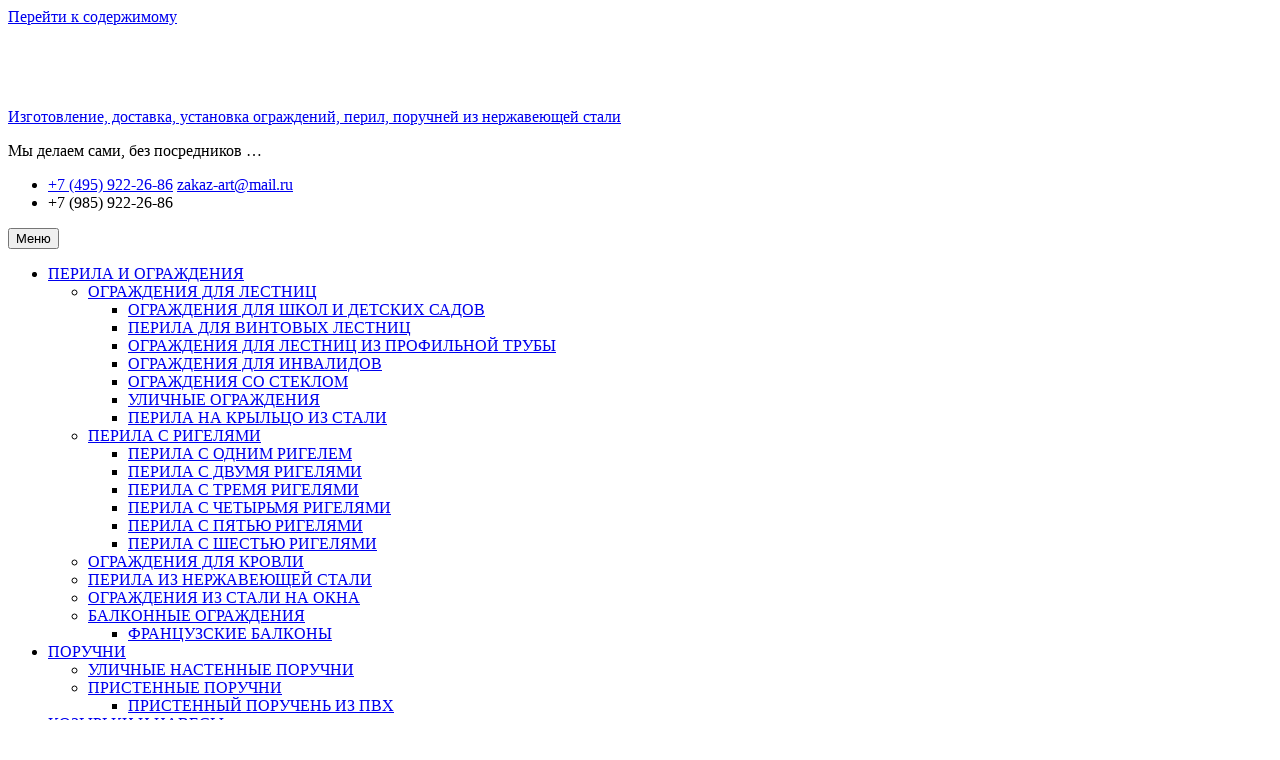

--- FILE ---
content_type: text/html; charset=UTF-8
request_url: https://stil-veka.ru/product/lestnica-pozharnaya-p-2-dvuxmarshevaya-pryamaya/
body_size: 27163
content:
<!DOCTYPE html><html lang="ru-RU"><head><script data-no-optimize="1">var litespeed_docref=sessionStorage.getItem("litespeed_docref");litespeed_docref&&(Object.defineProperty(document,"referrer",{get:function(){return litespeed_docref}}),sessionStorage.removeItem("litespeed_docref"));</script><meta charset="UTF-8"><meta name="viewport" content="width=device-width, initial-scale=1"><link rel="profile" href="http://gmpg.org/xfn/11"><link rel="pingback" href="https://stil-veka.ru/xmlrpc.php"><meta name='robots' content='index, follow, max-image-preview:large, max-snippet:-1, max-video-preview:-1' /><title>Лестница пожарная П-2 двухмаршевая прямая купить в Москве</title><meta name="description" content="Прямая лестница состоит из двух маршей, двух площадок и ограждения, высота до 6,4 метров, цена от 99,000₽, антикоррозионные краски" /><link rel="canonical" href="https://stil-veka.ru/product/lestnica-pozharnaya-p-2-dvuxmarshevaya-pryamaya/" /><meta property="og:locale" content="ru_RU" /><meta property="og:type" content="article" /><meta property="og:title" content="Лестница пожарная П-2 двухмаршевая прямая купить в Москве" /><meta property="og:description" content="Прямая лестница состоит из двух маршей, двух площадок и ограждения, высота до 6,4 метров, цена от 99,000₽, антикоррозионные краски" /><meta property="og:url" content="https://stil-veka.ru/product/lestnica-pozharnaya-p-2-dvuxmarshevaya-pryamaya/" /><meta property="og:site_name" content="Изготовление, доставка, установка ограждений, перил, поручней из нержавеющей стали" /><meta property="article:modified_time" content="2024-07-09T14:07:28+00:00" /><meta name="twitter:card" content="summary_large_image" /><meta name="twitter:label1" content="Примерное время для чтения" /><meta name="twitter:data1" content="1 минута" /> <script type="application/ld+json" class="yoast-schema-graph">{"@context":"https://schema.org","@graph":[{"@type":"WebPage","@id":"https://stil-veka.ru/product/lestnica-pozharnaya-p-2-dvuxmarshevaya-pryamaya/","url":"https://stil-veka.ru/product/lestnica-pozharnaya-p-2-dvuxmarshevaya-pryamaya/","name":"Лестница пожарная П-2 двухмаршевая прямая купить в Москве","isPartOf":{"@id":"https://stil-veka.ru/#website"},"datePublished":"2019-10-06T15:27:59+00:00","dateModified":"2024-07-09T14:07:28+00:00","description":"Прямая лестница состоит из двух маршей, двух площадок и ограждения, высота до 6,4 метров, цена от 99,000₽, антикоррозионные краски","breadcrumb":{"@id":"https://stil-veka.ru/product/lestnica-pozharnaya-p-2-dvuxmarshevaya-pryamaya/#breadcrumb"},"inLanguage":"ru-RU","potentialAction":[{"@type":"ReadAction","target":["https://stil-veka.ru/product/lestnica-pozharnaya-p-2-dvuxmarshevaya-pryamaya/"]}]},{"@type":"BreadcrumbList","@id":"https://stil-veka.ru/product/lestnica-pozharnaya-p-2-dvuxmarshevaya-pryamaya/#breadcrumb","itemListElement":[{"@type":"ListItem","position":1,"name":"Главная страница","item":"https://stil-veka.ru/"},{"@type":"ListItem","position":2,"name":"Лестница пожарная П-2 двухмаршевая прямая"}]},{"@type":"WebSite","@id":"https://stil-veka.ru/#website","url":"https://stil-veka.ru/","name":"Изготовление, доставка, установка ограждений, перил, поручней из нержавеющей стали","description":"Мы делаем сами, без посредников ...","publisher":{"@id":"https://stil-veka.ru/#organization"},"potentialAction":[{"@type":"SearchAction","target":{"@type":"EntryPoint","urlTemplate":"https://stil-veka.ru/?s={search_term_string}"},"query-input":{"@type":"PropertyValueSpecification","valueRequired":true,"valueName":"search_term_string"}}],"inLanguage":"ru-RU"},{"@type":"Organization","@id":"https://stil-veka.ru/#organization","name":"Стиль Века","url":"https://stil-veka.ru/","logo":{"@type":"ImageObject","inLanguage":"ru-RU","@id":"https://stil-veka.ru/#/schema/logo/image/","url":"https://stil-veka.ru/wp-content/uploads/2018/02/logo.png","contentUrl":"https://stil-veka.ru/wp-content/uploads/2018/02/logo.png","width":137,"height":78,"caption":"Стиль Века"},"image":{"@id":"https://stil-veka.ru/#/schema/logo/image/"}}]}</script> <link rel="alternate" type="application/rss+xml" title="Изготовление, доставка, установка ограждений, перил, поручней из нержавеющей стали &raquo; Лента" href="https://stil-veka.ru/feed/" /><link rel="alternate" type="application/rss+xml" title="Изготовление, доставка, установка ограждений, перил, поручней из нержавеющей стали &raquo; Лента комментариев" href="https://stil-veka.ru/comments/feed/" /><link rel="alternate" title="oEmbed (JSON)" type="application/json+oembed" href="https://stil-veka.ru/wp-json/oembed/1.0/embed?url=https%3A%2F%2Fstil-veka.ru%2Fproduct%2Flestnica-pozharnaya-p-2-dvuxmarshevaya-pryamaya%2F" /><link rel="alternate" title="oEmbed (XML)" type="text/xml+oembed" href="https://stil-veka.ru/wp-json/oembed/1.0/embed?url=https%3A%2F%2Fstil-veka.ru%2Fproduct%2Flestnica-pozharnaya-p-2-dvuxmarshevaya-pryamaya%2F&#038;format=xml" /><link data-optimized="2" rel="stylesheet" href="https://stil-veka.ru/wp-content/litespeed/ucss/f57fa541135932ebaeb7ff9d9978fa83.css?ver=e04dd" /><style id='wp-block-image-inline-css' type='text/css'>.wp-block-image>a,.wp-block-image>figure>a{display:inline-block}.wp-block-image img{box-sizing:border-box;height:auto;max-width:100%;vertical-align:bottom}@media not (prefers-reduced-motion){.wp-block-image img.hide{visibility:hidden}.wp-block-image img.show{animation:show-content-image .4s}}.wp-block-image[style*=border-radius] img,.wp-block-image[style*=border-radius]>a{border-radius:inherit}.wp-block-image.has-custom-border img{box-sizing:border-box}.wp-block-image.aligncenter{text-align:center}.wp-block-image.alignfull>a,.wp-block-image.alignwide>a{width:100%}.wp-block-image.alignfull img,.wp-block-image.alignwide img{height:auto;width:100%}.wp-block-image .aligncenter,.wp-block-image .alignleft,.wp-block-image .alignright,.wp-block-image.aligncenter,.wp-block-image.alignleft,.wp-block-image.alignright{display:table}.wp-block-image .aligncenter>figcaption,.wp-block-image .alignleft>figcaption,.wp-block-image .alignright>figcaption,.wp-block-image.aligncenter>figcaption,.wp-block-image.alignleft>figcaption,.wp-block-image.alignright>figcaption{caption-side:bottom;display:table-caption}.wp-block-image .alignleft{float:left;margin:.5em 1em .5em 0}.wp-block-image .alignright{float:right;margin:.5em 0 .5em 1em}.wp-block-image .aligncenter{margin-left:auto;margin-right:auto}.wp-block-image :where(figcaption){margin-bottom:1em;margin-top:.5em}.wp-block-image.is-style-circle-mask img{border-radius:9999px}@supports ((-webkit-mask-image:none) or (mask-image:none)) or (-webkit-mask-image:none){.wp-block-image.is-style-circle-mask img{border-radius:0;-webkit-mask-image:url('data:image/svg+xml;utf8,<svg viewBox="0 0 100 100" xmlns="http://www.w3.org/2000/svg"><circle cx="50" cy="50" r="50"/></svg>');mask-image:url('data:image/svg+xml;utf8,<svg viewBox="0 0 100 100" xmlns="http://www.w3.org/2000/svg"><circle cx="50" cy="50" r="50"/></svg>');mask-mode:alpha;-webkit-mask-position:center;mask-position:center;-webkit-mask-repeat:no-repeat;mask-repeat:no-repeat;-webkit-mask-size:contain;mask-size:contain}}:root :where(.wp-block-image.is-style-rounded img,.wp-block-image .is-style-rounded img){border-radius:9999px}.wp-block-image figure{margin:0}.wp-lightbox-container{display:flex;flex-direction:column;position:relative}.wp-lightbox-container img{cursor:zoom-in}.wp-lightbox-container img:hover+button{opacity:1}.wp-lightbox-container button{align-items:center;backdrop-filter:blur(16px) saturate(180%);background-color:#5a5a5a40;border:none;border-radius:4px;cursor:zoom-in;display:flex;height:20px;justify-content:center;opacity:0;padding:0;position:absolute;right:16px;text-align:center;top:16px;width:20px;z-index:100}@media not (prefers-reduced-motion){.wp-lightbox-container button{transition:opacity .2s ease}}.wp-lightbox-container button:focus-visible{outline:3px auto #5a5a5a40;outline:3px auto -webkit-focus-ring-color;outline-offset:3px}.wp-lightbox-container button:hover{cursor:pointer;opacity:1}.wp-lightbox-container button:focus{opacity:1}.wp-lightbox-container button:focus,.wp-lightbox-container button:hover,.wp-lightbox-container button:not(:hover):not(:active):not(.has-background){background-color:#5a5a5a40;border:none}.wp-lightbox-overlay{box-sizing:border-box;cursor:zoom-out;height:100vh;left:0;overflow:hidden;position:fixed;top:0;visibility:hidden;width:100%;z-index:100000}.wp-lightbox-overlay .close-button{align-items:center;cursor:pointer;display:flex;justify-content:center;min-height:40px;min-width:40px;padding:0;position:absolute;right:calc(env(safe-area-inset-right) + 16px);top:calc(env(safe-area-inset-top) + 16px);z-index:5000000}.wp-lightbox-overlay .close-button:focus,.wp-lightbox-overlay .close-button:hover,.wp-lightbox-overlay .close-button:not(:hover):not(:active):not(.has-background){background:none;border:none}.wp-lightbox-overlay .lightbox-image-container{height:var(--wp--lightbox-container-height);left:50%;overflow:hidden;position:absolute;top:50%;transform:translate(-50%,-50%);transform-origin:top left;width:var(--wp--lightbox-container-width);z-index:9999999999}.wp-lightbox-overlay .wp-block-image{align-items:center;box-sizing:border-box;display:flex;height:100%;justify-content:center;margin:0;position:relative;transform-origin:0 0;width:100%;z-index:3000000}.wp-lightbox-overlay .wp-block-image img{height:var(--wp--lightbox-image-height);min-height:var(--wp--lightbox-image-height);min-width:var(--wp--lightbox-image-width);width:var(--wp--lightbox-image-width)}.wp-lightbox-overlay .wp-block-image figcaption{display:none}.wp-lightbox-overlay button{background:none;border:none}.wp-lightbox-overlay .scrim{background-color:#fff;height:100%;opacity:.9;position:absolute;width:100%;z-index:2000000}.wp-lightbox-overlay.active{visibility:visible}@media not (prefers-reduced-motion){.wp-lightbox-overlay.active{animation:turn-on-visibility .25s both}.wp-lightbox-overlay.active img{animation:turn-on-visibility .35s both}.wp-lightbox-overlay.show-closing-animation:not(.active){animation:turn-off-visibility .35s both}.wp-lightbox-overlay.show-closing-animation:not(.active) img{animation:turn-off-visibility .25s both}.wp-lightbox-overlay.zoom.active{animation:none;opacity:1;visibility:visible}.wp-lightbox-overlay.zoom.active .lightbox-image-container{animation:lightbox-zoom-in .4s}.wp-lightbox-overlay.zoom.active .lightbox-image-container img{animation:none}.wp-lightbox-overlay.zoom.active .scrim{animation:turn-on-visibility .4s forwards}.wp-lightbox-overlay.zoom.show-closing-animation:not(.active){animation:none}.wp-lightbox-overlay.zoom.show-closing-animation:not(.active) .lightbox-image-container{animation:lightbox-zoom-out .4s}.wp-lightbox-overlay.zoom.show-closing-animation:not(.active) .lightbox-image-container img{animation:none}.wp-lightbox-overlay.zoom.show-closing-animation:not(.active) .scrim{animation:turn-off-visibility .4s forwards}}@keyframes show-content-image{0%{visibility:hidden}99%{visibility:hidden}to{visibility:visible}}@keyframes turn-on-visibility{0%{opacity:0}to{opacity:1}}@keyframes turn-off-visibility{0%{opacity:1;visibility:visible}99%{opacity:0;visibility:visible}to{opacity:0;visibility:hidden}}@keyframes lightbox-zoom-in{0%{transform:translate(calc((-100vw + var(--wp--lightbox-scrollbar-width))/2 + var(--wp--lightbox-initial-left-position)),calc(-50vh + var(--wp--lightbox-initial-top-position))) scale(var(--wp--lightbox-scale))}to{transform:translate(-50%,-50%) scale(1)}}@keyframes lightbox-zoom-out{0%{transform:translate(-50%,-50%) scale(1);visibility:visible}99%{visibility:visible}to{transform:translate(calc((-100vw + var(--wp--lightbox-scrollbar-width))/2 + var(--wp--lightbox-initial-left-position)),calc(-50vh + var(--wp--lightbox-initial-top-position))) scale(var(--wp--lightbox-scale));visibility:hidden}}
/*# sourceURL=https://stil-veka.ru/wp-includes/blocks/image/style.min.css */</style> <script defer type="text/javascript" src="https://stil-veka.ru/wp-includes/js/jquery/jquery.min.js" id="jquery-core-js"></script> <script defer id="wc-add-to-cart-js-extra" src="[data-uri]"></script> <script defer id="wc-single-product-js-extra" src="[data-uri]"></script> <script defer id="woocommerce-js-extra" src="[data-uri]"></script> <link rel="https://api.w.org/" href="https://stil-veka.ru/wp-json/" /><link rel="alternate" title="JSON" type="application/json" href="https://stil-veka.ru/wp-json/wp/v2/product/14067" /><link rel="EditURI" type="application/rsd+xml" title="RSD" href="https://stil-veka.ru/xmlrpc.php?rsd" /><meta name="generator" content="WordPress 6.9" /><meta name="generator" content="WooCommerce 10.4.3" /><link rel='shortlink' href='https://stil-veka.ru/?p=14067' /><meta name="generator" content="Redux 4.5.10" /> <script defer src="[data-uri]"></script> <noscript><style>.woocommerce-product-gallery{ opacity: 1 !important; }</style></noscript></head><body class="wp-singular product-template-default single single-product postid-14067 wp-custom-logo wp-embed-responsive wp-theme-university-hub theme-university-hub woocommerce woocommerce-page woocommerce-no-js global-layout-left-sidebar slider-disabled"><div id="page" class="hfeed site"> <a class="skip-link screen-reader-text" href="#content">Перейти к содержимому</a><div id="tophead"><div class="container"><div id="header-social"><div class="widget university_hub_widget_social"></div></div></div></div><header id="masthead" class="site-header" role="banner"><div class="container"><div class="site-branding"> <a href="https://stil-veka.ru/" class="custom-logo-link" rel="home"><img width="392" height="62" data-src="https://stil-veka.ru/wp-content/uploads/2025/11/logo.jpeg" class="custom-logo lazyload" alt="Перила и ограждения из нержавеющей стали от компании &quot;Стиль Века&quot;. Производство, продажа, доставка и установка изделий, гарантия до 10 лет." decoding="async" data-srcset="https://stil-veka.ru/wp-content/uploads/2025/11/logo.jpeg 392w, https://stil-veka.ru/wp-content/uploads/2025/11/logo-300x47.jpeg 300w" data-sizes="(max-width: 392px) 100vw, 392px" src="[data-uri]" style="--smush-placeholder-width: 392px; --smush-placeholder-aspect-ratio: 392/62;" /></a><div id="site-identity"><p class="site-title"><a href="https://stil-veka.ru/" rel="home">Изготовление, доставка, установка ограждений, перил, поручней из нержавеющей стали</a></p><p class="site-description">Мы делаем сами, без посредников &#8230;</p></div></div><div id="quick-contact"><ul><li class="quick-call-info"> <a class="quick-call" href="tel:74959222686">+7 (495) 922-26-86</a> <a  class="quick-email" href="mailto:zakaz-art@mail.ru">z&#097;&#107;az-&#097;rt&#064;ma&#105;&#108;.ru</a></li><li class="quick-address-info"> <span class="main-address">+7 (985) 922-26-86</span> <span class="sub-address"></span></li></ul></div><div id="main-nav"><div class="menu-wrapper"> <button id="menu-toggle" class="menu-toggle" aria-controls="main-menu" aria-expanded="false"> <i class="fa fa-bars"></i> <i class="fa fa-close"></i> <span class="menu-label">Меню</span> </button><div class="menu-inside-wrapper"><nav id="site-navigation" class="main-navigation" role="navigation"><div class="menu-novoe-menyu-container"><ul id="primary-menu" class="menu"><li id="menu-item-32232" class="menu-item menu-item-type-post_type menu-item-object-page menu-item-has-children menu-item-32232"><a href="https://stil-veka.ru/ceny/">ПЕРИЛА И ОГРАЖДЕНИЯ</a><ul class="sub-menu"><li id="menu-item-32239" class="menu-item menu-item-type-custom menu-item-object-custom menu-item-has-children menu-item-32239"><a href="https://stil-veka.ru/ograzhdeniya-lestnic/">ОГРАЖДЕНИЯ ДЛЯ ЛЕСТНИЦ</a><ul class="sub-menu"><li id="menu-item-29030" class="menu-item menu-item-type-post_type menu-item-object-page menu-item-29030"><a href="https://stil-veka.ru/ograzhdeniya-dlya-shkol-i-detskix-sadov/">ОГРАЖДЕНИЯ ДЛЯ ШКОЛ И ДЕТСКИХ САДОВ</a></li><li id="menu-item-25368" class="menu-item menu-item-type-post_type menu-item-object-page menu-item-25368"><a href="https://stil-veka.ru/perila-dlya-vintovyx-lestnic/">ПЕРИЛА ДЛЯ ВИНТОВЫХ ЛЕСТНИЦ</a></li><li id="menu-item-32240" class="menu-item menu-item-type-custom menu-item-object-custom menu-item-32240"><a href="https://stil-veka.ru/product/ograzhdeniya-dlya-lestnic-iz-profilnoj-truby/">ОГРАЖДЕНИЯ ДЛЯ ЛЕСТНИЦ ИЗ ПРОФИЛЬНОЙ ТРУБЫ</a></li><li id="menu-item-32235" class="menu-item menu-item-type-custom menu-item-object-custom menu-item-32235"><a href="https://stil-veka.ru/ograzhdeniya-i-poruchni-dlya-invalidov">ОГРАЖДЕНИЯ ДЛЯ ИНВАЛИДОВ</a></li><li id="menu-item-32234" class="menu-item menu-item-type-custom menu-item-object-custom menu-item-32234"><a href="https://stil-veka.ru/steklyannye-ograzhdeniya/">ОГРАЖДЕНИЯ СО СТЕКЛОМ</a></li><li id="menu-item-32233" class="menu-item menu-item-type-post_type menu-item-object-page menu-item-32233"><a href="https://stil-veka.ru/ulichnye-ograzhdeniya-iz-nerzhaveyushhej-stali/">УЛИЧНЫЕ ОГРАЖДЕНИЯ</a></li><li id="menu-item-25366" class="menu-item menu-item-type-post_type menu-item-object-page menu-item-25366"><a href="https://stil-veka.ru/perila-na-krylco-iz-stali/">ПЕРИЛА НА КРЫЛЬЦО ИЗ СТАЛИ</a></li></ul></li><li id="menu-item-33702" class="menu-item menu-item-type-custom menu-item-object-custom menu-item-has-children menu-item-33702"><a href="https://stil-veka.ru/perila-s-rigelyami/">ПЕРИЛА С РИГЕЛЯМИ</a><ul class="sub-menu"><li id="menu-item-43117" class="menu-item menu-item-type-custom menu-item-object-custom menu-item-43117"><a href="https://stil-veka.ru/product/lestnichnye-ograzhdeniya-s-1-rigelem/">ПЕРИЛА С ОДНИМ РИГЕЛЕМ</a></li><li id="menu-item-43118" class="menu-item menu-item-type-custom menu-item-object-custom menu-item-43118"><a href="https://stil-veka.ru/product/perila-iz-nerzhaveyushhej-stali-s-dvumya-rigelyami/">ПЕРИЛА С ДВУМЯ РИГЕЛЯМИ</a></li><li id="menu-item-43119" class="menu-item menu-item-type-custom menu-item-object-custom menu-item-43119"><a href="https://stil-veka.ru/product/perila-s-tremya-rigelyami-iz-nerzhaveyushhej-stali/">ПЕРИЛА С ТРЕМЯ РИГЕЛЯМИ</a></li><li id="menu-item-43120" class="menu-item menu-item-type-custom menu-item-object-custom menu-item-43120"><a href="https://stil-veka.ru/product/perila-iz-nerzhaveyushhej-stali-s-chetyrmya-rigelyami/">ПЕРИЛА С ЧЕТЫРЬМЯ РИГЕЛЯМИ</a></li><li id="menu-item-43122" class="menu-item menu-item-type-custom menu-item-object-custom menu-item-43122"><a href="https://stil-veka.ru/product/ograzhdenie-s-5-rigelyami/">ПЕРИЛА С ПЯТЬЮ РИГЕЛЯМИ</a></li><li id="menu-item-43123" class="menu-item menu-item-type-custom menu-item-object-custom menu-item-43123"><a href="https://stil-veka.ru/product/ograzhdenie-s-6-rigelyami/">ПЕРИЛА С ШЕСТЬЮ РИГЕЛЯМИ</a></li></ul></li><li id="menu-item-32244" class="menu-item menu-item-type-custom menu-item-object-custom menu-item-32244"><a href="https://stil-veka.ru/ograzhdeniya-dlya-balkonov-i-krovli/">ОГРАЖДЕНИЯ ДЛЯ КРОВЛИ</a></li><li id="menu-item-32238" class="menu-item menu-item-type-custom menu-item-object-custom menu-item-32238"><a href="https://stil-veka.ru/izgotovlenie-peril-iz-nerzhaveyushhej-stali">ПЕРИЛА ИЗ НЕРЖАВЕЮЩЕЙ СТАЛИ</a></li><li id="menu-item-32242" class="menu-item menu-item-type-custom menu-item-object-custom menu-item-32242"><a href="https://stil-veka.ru/product/ograzhdeniya-iz-stali-ili-alyuminiya-na-okna-balkon">ОГРАЖДЕНИЯ ИЗ СТАЛИ НА ОКНА</a></li><li id="menu-item-32241" class="menu-item menu-item-type-custom menu-item-object-custom menu-item-has-children menu-item-32241"><a href="https://stil-veka.ru/balkonnye-ograzhdeniya">БАЛКОННЫЕ ОГРАЖДЕНИЯ</a><ul class="sub-menu"><li id="menu-item-32243" class="menu-item menu-item-type-custom menu-item-object-custom menu-item-32243"><a href="https://stil-veka.ru/product/francuzskie-balkony/">ФРАНЦУЗСКИЕ БАЛКОНЫ</a></li></ul></li></ul></li><li id="menu-item-28614" class="menu-item menu-item-type-post_type menu-item-object-page menu-item-has-children menu-item-28614"><a href="https://stil-veka.ru/poruchni/">ПОРУЧНИ</a><ul class="sub-menu"><li id="menu-item-33196" class="menu-item menu-item-type-custom menu-item-object-custom menu-item-33196"><a href="https://stil-veka.ru/ulichnye-nastennye-poruchni-iz-nerzhavejki-dlya-podzemnyx-perexodov/">УЛИЧНЫЕ НАСТЕННЫЕ ПОРУЧНИ</a></li><li id="menu-item-32236" class="menu-item menu-item-type-custom menu-item-object-custom menu-item-has-children menu-item-32236"><a href="https://stil-veka.ru/pristennye-poruchni-iz-stali/">ПРИСТЕННЫЕ ПОРУЧНИ</a><ul class="sub-menu"><li id="menu-item-32237" class="menu-item menu-item-type-custom menu-item-object-custom menu-item-32237"><a href="https://stil-veka.ru/product/pristennyj-poruchen-iz-plastika-pvx">ПРИСТЕННЫЙ ПОРУЧЕНЬ ИЗ ПВХ</a></li></ul></li></ul></li><li id="menu-item-28611" class="menu-item menu-item-type-post_type menu-item-object-page menu-item-has-children menu-item-28611"><a href="https://stil-veka.ru/navesy-i-kozyrki-iz-nerzhaveyushhej-i-chyornoj-stali/">КОЗЫРЬКИ И НАВЕСЫ</a><ul class="sub-menu"><li id="menu-item-2188" class="menu-item menu-item-type-post_type menu-item-object-page menu-item-2188"><a href="https://stil-veka.ru/navesy-iz-polikarbonata/">НАВЕСЫ ИЗ ПОЛИКАРБОНАТА</a></li></ul></li><li id="menu-item-26163" class="menu-item menu-item-type-post_type menu-item-object-page menu-item-has-children menu-item-26163"><a href="https://stil-veka.ru/o-nashej-kompanii/">О КОМПАНИИ</a><ul class="sub-menu"><li id="menu-item-39787" class="menu-item menu-item-type-post_type menu-item-object-page menu-item-39787"><a href="https://stil-veka.ru/vakansii/">Вакансии монтажник ограждений и перил</a></li></ul></li><li id="menu-item-26675" class="menu-item menu-item-type-post_type menu-item-object-page menu-item-26675"><a href="https://stil-veka.ru/galereya/">ГАЛЕРЕЯ</a></li><li id="menu-item-18347" class="menu-item menu-item-type-post_type menu-item-object-page menu-item-18347"><a href="https://stil-veka.ru/kontakty/">КОНТАКТЫ</a></li></ul></div></nav><div class="header-search-box"><div class="search-box-wrap"><form role="search" method="get" class="search-form" action="https://stil-veka.ru/"> <label> <span class="screen-reader-text">Поиск по:</span> <input class="search-field" placeholder="Поиск &hellip;" value="" name="s" type="search"> </label> <input class="search-submit" value="&#xf002;" type="submit"></form></div></div></div></div></div></div></header><div id="breadcrumb"><div class="container"><div role="navigation" aria-label="&quot;Хлебные крошки&quot;" class="breadcrumb-trail breadcrumbs" itemprop="breadcrumb"><ul class="trail-items" itemscope itemtype="http://schema.org/BreadcrumbList"><meta name="numberOfItems" content="2" /><meta name="itemListOrder" content="Ascending" /><li itemprop="itemListElement" itemscope itemtype="http://schema.org/ListItem" class="trail-item trail-begin"><a href="https://stil-veka.ru" rel="home"><span itemprop="name">Главная</span></a><meta itemprop="position" content="1" /></li><li itemprop="itemListElement" itemscope itemtype="http://schema.org/ListItem" class="trail-item trail-end"><span itemprop="name">Лестница пожарная П-2 двухмаршевая прямая</span><meta itemprop="position" content="2" /></li></ul></div></div></div><div id="content" class="site-content"><div class="container"><div class="inner-wrapper"><div id="primary" class="content-area"><main id="main" class="site-main" role="main"><article id="post-14067" class="post-14067 product type-product status-publish product_cat-pozharnye-lestnicy first instock sale shipping-taxable purchasable product-type-simple"><header class="entry-header"><h1 class="entry-title">Лестница пожарная П-2 двухмаршевая прямая</h1></header><footer class="entry-footer"></footer><div class="entry-content-wrapper"><div class="entry-content"><div class="woocommerce"><div class="single-product" data-product-page-preselected-id="0"><div class="woocommerce-notices-wrapper"></div><div id="product-14067" class="product type-product post-14067 status-publish instock product_cat-pozharnye-lestnicy sale shipping-taxable purchasable product-type-simple"> <span class="onsale">Распродажа!</span><div class="woocommerce-product-gallery woocommerce-product-gallery--without-images woocommerce-product-gallery--columns-4 images" data-columns="4" style="opacity: 0; transition: opacity .25s ease-in-out;"><div class="woocommerce-product-gallery__wrapper"><div class="woocommerce-product-gallery__image--placeholder"><img decoding="async" data-src="https://stil-veka.ru/wp-content/uploads/woocommerce-placeholder.png" alt="Ожидается изображения товара" class="wp-post-image lazyload" src="[data-uri]" style="--smush-placeholder-width: 1200px; --smush-placeholder-aspect-ratio: 1200/1200;" /></div></div></div><div class="summary entry-summary"><p class="price"><del aria-hidden="true"><span class="woocommerce-Price-amount amount"><bdi>120,000<span class="woocommerce-Price-currencySymbol">&#8381;</span></bdi></span></del> <span class="screen-reader-text">Первоначальная цена составляла 120,000&#8381;.</span><ins aria-hidden="true"><span class="woocommerce-Price-amount amount"><bdi>99,000<span class="woocommerce-Price-currencySymbol">&#8381;</span></bdi></span></ins><span class="screen-reader-text">Текущая цена: 99,000&#8381;.</span></p><div class="woocommerce-product-details__short-description"><p>Прямая лестница состоит из двух маршей, двух площадок и ограждения. Применяется для эвакуации с верхних этажей здания. Максимальная высота &#8211; до 6,4 метра.</p><p><strong>Способы оплаты:</strong></p><p>Наличный расчет, Безналичный расчет<br /> Способы доставки:<br /> Доставка транспортной компанией</p><p><code><br /> <a href="https://stil-veka.ru/proizvodstvo-pozharnyx-lestnic-i-montazh-v-moskve/">Производство пожарных лестниц</a> <span class="separator">» </span><a href="https://stil-veka.ru/evakuacionnye-lestnicy-ceny-pozharnye/">Эвакуационные лестницы</a> <span class="separator">» </span><a href="https://stil-veka.ru/zakazat-kupit-evakuacionnuyu-lestnicu/">Изготовление эвакуационные лестницы</a> <span class="separator">»</span><br /> </code></p></div><form class="cart" action="" method="post" enctype='multipart/form-data'><div class="quantity"> <label class="screen-reader-text" for="quantity_697ba5933eab0">Количество товара Лестница пожарная П-2 двухмаршевая прямая</label> <input
type="number"
id="quantity_697ba5933eab0"
class="input-text qty text"
name="quantity"
value="1"
aria-label="Количество товара"
min="20"
step="1"
placeholder=""
inputmode="numeric"
autocomplete="off"
/></div> <button type="submit" name="add-to-cart" value="14067" class="single_add_to_cart_button button alt">В корзину</button></form><div class="product_meta"> <span class="posted_in">Категория: <a href="https://stil-veka.ru/product-category/pozharnye-lestnicy/" rel="tag">Пожарные лестницы</a></span></div></div><div class="woocommerce-tabs wc-tabs-wrapper"><ul class="tabs wc-tabs" role="tablist"><li role="presentation" class="description_tab" id="tab-title-description"> <a href="#tab-description" role="tab" aria-controls="tab-description"> Описание </a></li></ul><div class="woocommerce-Tabs-panel woocommerce-Tabs-panel--description panel entry-content wc-tab" id="tab-description" role="tabpanel" aria-labelledby="tab-title-description"><h2>Описание</h2><p><strong>Для ее изготовления используются материалы:</strong></p><ol><li>ПВЛ, металлический уголок и просечной лист – являются составляющими ступеней;</li><li>металлический швеллер – это основа косоуров – главных элементов марша;</li><li>просечной лист, стальной швеллер и профильная труба – заготовительный материал для лестничной площадки;</li><li>из профильной трубы большого сечения сделаны опорные ноги;</li><li>стальная труба и полоса – ограждают лестницу и площадки;</li><li>«Хаммерайт», «Церта», «Цинол» &#8211; антикоррозионные краски, которые используются для нанесения в качестве покрытия.</li></ol><p style="text-align: center;"><p>&nbsp;</p><hr /><p>&nbsp;</p><p>По телефону, e-mail или в прайс-листе можно <span style="color: #3366ff;"><a style="color: #3366ff;" href="https://stil-veka.ru/evakuacionnye-lestnicy-ceny-pozharnye/">уточнить цену</a></span> на прямую двухмаршевую лестницу на второй этаж, заказать и купить ее в нашей компании.</p><h4 class="ib2-info-message infobox2-message text-custom-before">Tел. +7 (495) 922-26-86, +7 (985) 922-26-86 Email: zakaz-art@mail.ru «Стиль Века».</h4></div></div><section class="related products"><h2>Похожие товары</h2><ul class="products columns-4"><li class="product type-product post-23119 status-publish first instock product_cat-pozharnye-lestnicy shipping-taxable product-type-simple"> <a href="https://stil-veka.ru/product/lestnica-p-2-dvuxmarshevaya-s-povorotom-na-90/" class="woocommerce-LoopProduct-link woocommerce-loop-product__link"><img decoding="async" width="300" height="300" data-src="https://stil-veka.ru/wp-content/uploads/woocommerce-placeholder.png" class="woocommerce-placeholder wp-post-image lazyload" alt="Заполнитель" data-srcset="https://stil-veka.ru/wp-content/uploads/woocommerce-placeholder.png 1200w, https://stil-veka.ru/wp-content/uploads/woocommerce-placeholder-300x300.png 300w, https://stil-veka.ru/wp-content/uploads/woocommerce-placeholder-1024x1024.png 1024w, https://stil-veka.ru/wp-content/uploads/woocommerce-placeholder-150x150.png 150w, https://stil-veka.ru/wp-content/uploads/woocommerce-placeholder-768x768.png 768w, https://stil-veka.ru/wp-content/uploads/woocommerce-placeholder-400x400.png 400w" data-sizes="(max-width: 300px) 100vw, 300px" src="[data-uri]" style="--smush-placeholder-width: 300px; --smush-placeholder-aspect-ratio: 300/300;" /><h2 class="woocommerce-loop-product__title">Лестница П-2 двухмаршевая эвакуационная с поворотом на 90°</h2> </a><a data-quantity="20" href="https://stil-veka.ru/product/lestnica-p-2-dvuxmarshevaya-s-povorotom-na-90/" aria-describedby="woocommerce_loop_add_to_cart_link_describedby_23119" data-quantity="1" class="button product_type_simple" data-product_id="23119" data-product_sku="" aria-label="Прочитайте больше о &ldquo;Лестница П-2 двухмаршевая эвакуационная с поворотом на 90°&rdquo;" rel="nofollow" data-success_message="">Подробнее</a> <span id="woocommerce_loop_add_to_cart_link_describedby_23119" class="screen-reader-text"> </span></li><li class="product type-product post-14058 status-publish instock product_cat-pozharnye-lestnicy has-post-thumbnail sale shipping-taxable purchasable product-type-simple"> <a href="https://stil-veka.ru/product/mnogomarshevaya-pozharnaya-lestnica/" class="woocommerce-LoopProduct-link woocommerce-loop-product__link"> <span class="onsale">Распродажа!</span> <img decoding="async" width="300" height="300" data-src="https://stil-veka.ru/wp-content/uploads/2022/05/Фото0753-300x300.jpg" class="attachment-woocommerce_thumbnail size-woocommerce_thumbnail lazyload" alt="Многомаршевая пожарная лестница" data-srcset="https://stil-veka.ru/wp-content/uploads/2022/05/Фото0753-300x300.jpg 300w, https://stil-veka.ru/wp-content/uploads/2022/05/Фото0753-150x150.jpg 150w, https://stil-veka.ru/wp-content/uploads/2022/05/Фото0753-400x400.jpg 400w, https://stil-veka.ru/wp-content/uploads/2022/05/Фото0753-100x100.jpg 100w" data-sizes="(max-width: 300px) 100vw, 300px" src="[data-uri]" style="--smush-placeholder-width: 300px; --smush-placeholder-aspect-ratio: 300/300;" /><h2 class="woocommerce-loop-product__title">Многомаршевая пожарная лестница</h2> <span class="price"><del aria-hidden="true"><span class="woocommerce-Price-amount amount"><bdi>300,000<span class="woocommerce-Price-currencySymbol">&#8381;</span></bdi></span></del> <span class="screen-reader-text">Первоначальная цена составляла 300,000&#8381;.</span><ins aria-hidden="true"><span class="woocommerce-Price-amount amount"><bdi>295,000<span class="woocommerce-Price-currencySymbol">&#8381;</span></bdi></span></ins><span class="screen-reader-text">Текущая цена: 295,000&#8381;.</span></span> </a><a data-quantity="20" href="/product/lestnica-pozharnaya-p-2-dvuxmarshevaya-pryamaya/?add-to-cart=14058" aria-describedby="woocommerce_loop_add_to_cart_link_describedby_14058" data-quantity="1" class="button product_type_simple add_to_cart_button ajax_add_to_cart" data-product_id="14058" data-product_sku="" aria-label="Добавить в корзину &ldquo;Многомаршевая пожарная лестница&rdquo;" rel="nofollow" data-success_message="«Многомаршевая пожарная лестница» добавлен в вашу корзину" role="button">В корзину</a> <span id="woocommerce_loop_add_to_cart_link_describedby_14058" class="screen-reader-text"> </span></li><li class="product type-product post-23121 status-publish instock product_cat-pozharnye-lestnicy shipping-taxable purchasable product-type-simple"> <a href="https://stil-veka.ru/product/lestnica-p-2-dvuxmarshevaya-s-povorotom-na-180/" class="woocommerce-LoopProduct-link woocommerce-loop-product__link"><img decoding="async" width="300" height="300" data-src="https://stil-veka.ru/wp-content/uploads/woocommerce-placeholder.png" class="woocommerce-placeholder wp-post-image lazyload" alt="Заполнитель" data-srcset="https://stil-veka.ru/wp-content/uploads/woocommerce-placeholder.png 1200w, https://stil-veka.ru/wp-content/uploads/woocommerce-placeholder-300x300.png 300w, https://stil-veka.ru/wp-content/uploads/woocommerce-placeholder-1024x1024.png 1024w, https://stil-veka.ru/wp-content/uploads/woocommerce-placeholder-150x150.png 150w, https://stil-veka.ru/wp-content/uploads/woocommerce-placeholder-768x768.png 768w, https://stil-veka.ru/wp-content/uploads/woocommerce-placeholder-400x400.png 400w" data-sizes="(max-width: 300px) 100vw, 300px" src="[data-uri]" style="--smush-placeholder-width: 300px; --smush-placeholder-aspect-ratio: 300/300;" /><h2 class="woocommerce-loop-product__title">Лестница П-2 двухмаршевая с поворотом на 180°</h2> <span class="price"><span class="woocommerce-Price-amount amount"><bdi>175,000<span class="woocommerce-Price-currencySymbol">&#8381;</span></bdi></span></span> </a><a data-quantity="20" href="/product/lestnica-pozharnaya-p-2-dvuxmarshevaya-pryamaya/?add-to-cart=23121" aria-describedby="woocommerce_loop_add_to_cart_link_describedby_23121" data-quantity="1" class="button product_type_simple add_to_cart_button ajax_add_to_cart" data-product_id="23121" data-product_sku="" aria-label="Добавить в корзину &ldquo;Лестница П-2 двухмаршевая с поворотом на 180°&rdquo;" rel="nofollow" data-success_message="«Лестница П-2 двухмаршевая с поворотом на 180°» добавлен в вашу корзину" role="button">В корзину</a> <span id="woocommerce_loop_add_to_cart_link_describedby_23121" class="screen-reader-text"> </span></li><li class="product type-product post-14077 status-publish last instock product_cat-pozharnye-lestnicy sale shipping-taxable purchasable product-type-simple"> <a href="https://stil-veka.ru/product/vertikalnaya-pozharnaya-lestnica-bez-ograzhdeniya/" class="woocommerce-LoopProduct-link woocommerce-loop-product__link"> <span class="onsale">Распродажа!</span> <img decoding="async" width="300" height="300" data-src="https://stil-veka.ru/wp-content/uploads/woocommerce-placeholder.png" class="woocommerce-placeholder wp-post-image lazyload" alt="Заполнитель" data-srcset="https://stil-veka.ru/wp-content/uploads/woocommerce-placeholder.png 1200w, https://stil-veka.ru/wp-content/uploads/woocommerce-placeholder-300x300.png 300w, https://stil-veka.ru/wp-content/uploads/woocommerce-placeholder-1024x1024.png 1024w, https://stil-veka.ru/wp-content/uploads/woocommerce-placeholder-150x150.png 150w, https://stil-veka.ru/wp-content/uploads/woocommerce-placeholder-768x768.png 768w, https://stil-veka.ru/wp-content/uploads/woocommerce-placeholder-400x400.png 400w" data-sizes="(max-width: 300px) 100vw, 300px" src="[data-uri]" style="--smush-placeholder-width: 300px; --smush-placeholder-aspect-ratio: 300/300;" /><h2 class="woocommerce-loop-product__title">Вертикальная пожарная лестница без ограждения</h2> <span class="price"><del aria-hidden="true"><span class="woocommerce-Price-amount amount"><bdi>5,000<span class="woocommerce-Price-currencySymbol">&#8381;</span></bdi></span></del> <span class="screen-reader-text">Первоначальная цена составляла 5,000&#8381;.</span><ins aria-hidden="true"><span class="woocommerce-Price-amount amount"><bdi>4,800<span class="woocommerce-Price-currencySymbol">&#8381;</span></bdi></span></ins><span class="screen-reader-text">Текущая цена: 4,800&#8381;.</span></span> </a><a data-quantity="20" href="/product/lestnica-pozharnaya-p-2-dvuxmarshevaya-pryamaya/?add-to-cart=14077" aria-describedby="woocommerce_loop_add_to_cart_link_describedby_14077" data-quantity="1" class="button product_type_simple add_to_cart_button ajax_add_to_cart" data-product_id="14077" data-product_sku="" aria-label="Добавить в корзину &ldquo;Вертикальная пожарная лестница без ограждения&rdquo;" rel="nofollow" data-success_message="«Вертикальная пожарная лестница без ограждения» добавлен в вашу корзину" role="button">В корзину</a> <span id="woocommerce_loop_add_to_cart_link_describedby_14077" class="screen-reader-text"> </span></li></ul></section></div></div></div></div></div></article><nav class="navigation post-navigation" aria-label="Записи"><h2 class="screen-reader-text">Навигация по записям</h2><div class="nav-links"><div class="nav-previous"><a href="https://stil-veka.ru/product/pozharnaya-lestnica-g-obraznaya/" rel="prev"><span class="meta-nav" aria-hidden="true">Предыдущая</span> <span class="screen-reader-text">Предыдущая запись:</span> <span class="post-title">Пожарная лестница Г-образная двухмаршевая</span></a></div><div class="nav-next"><a href="https://stil-veka.ru/product/vertikalnaya-pozharnaya-lestnica-bez-ograzhdeniya/" rel="next"><span class="meta-nav" aria-hidden="true">Далее</span> <span class="screen-reader-text">Следующая запись:</span> <span class="post-title">Вертикальная пожарная лестница без ограждения</span></a></div></div></nav></main></div><div id="sidebar-primary" class="widget-area sidebar" role="complementary"><aside id="block-23" class="widget widget_block widget_text"><p><a href="https://stil-veka.ru/ceny-ograzhdeniya-nerzhaveyushhej-stali/">Цены на ограждения из нержавеющей стали</a></p></aside><aside id="block-4" class="widget widget_block widget_text"><p>НАШЕ ПРОИЗВОДСТВО</p></aside><aside id="block-20" class="widget widget_block widget_media_image"><div class="wp-block-image"><figure class="aligncenter size-full has-lightbox"><a href="https://stil-veka.ru/izgotovlenie-i-montazh-metallicheskix-peril-iz-nerzhaveyushhej-stali-dlya-lestnic/"><img decoding="async" width="522" height="363" data-src="https://stil-veka.ru/wp-content/uploads/2025/10/1c40e6d3-6f25-4010-baa8-5fc01c6d63b3-1.jpeg" alt="Шлифовка и обработка поручня из стали для установки на перила" class="wp-image-42467 lazyload" data-srcset="https://stil-veka.ru/wp-content/uploads/2025/10/1c40e6d3-6f25-4010-baa8-5fc01c6d63b3-1.jpeg 522w, https://stil-veka.ru/wp-content/uploads/2025/10/1c40e6d3-6f25-4010-baa8-5fc01c6d63b3-1-300x209.jpeg 300w, https://stil-veka.ru/wp-content/uploads/2025/10/1c40e6d3-6f25-4010-baa8-5fc01c6d63b3-1-400x278.jpeg 400w" data-sizes="(max-width: 522px) 100vw, 522px" src="[data-uri]" style="--smush-placeholder-width: 522px; --smush-placeholder-aspect-ratio: 522/363;" /></a></figure></div></aside><aside id="block-21" class="widget widget_block widget_media_image"><div class="wp-block-image"><figure class="aligncenter size-full"><img decoding="async" width="387" height="516" data-src="https://stil-veka.ru/wp-content/uploads/2025/10/1e1e8ad6-fd77-4aa0-b3d4-9589fa4cfb65-1.jpeg" alt="Так выглядит цех, где изготавливают перила из стали" class="wp-image-42473 lazyload" data-srcset="https://stil-veka.ru/wp-content/uploads/2025/10/1e1e8ad6-fd77-4aa0-b3d4-9589fa4cfb65-1.jpeg 387w, https://stil-veka.ru/wp-content/uploads/2025/10/1e1e8ad6-fd77-4aa0-b3d4-9589fa4cfb65-1-225x300.jpeg 225w" data-sizes="(max-width: 387px) 100vw, 387px" src="[data-uri]" style="--smush-placeholder-width: 387px; --smush-placeholder-aspect-ratio: 387/516;" /></figure></div></aside><aside id="block-22" class="widget widget_block widget_media_image"><div class="wp-block-image"><figure class="aligncenter size-full"><img decoding="async" width="387" height="516" data-src="https://stil-veka.ru/wp-content/uploads/2025/10/48b4bf63-3522-4a19-a731-198688a5e371-1.jpeg" alt="Это помещение, где изготавливаю перила и ограждения для лестниц" class="wp-image-42475 lazyload" data-srcset="https://stil-veka.ru/wp-content/uploads/2025/10/48b4bf63-3522-4a19-a731-198688a5e371-1.jpeg 387w, https://stil-veka.ru/wp-content/uploads/2025/10/48b4bf63-3522-4a19-a731-198688a5e371-1-225x300.jpeg 225w" data-sizes="(max-width: 387px) 100vw, 387px" src="[data-uri]" style="--smush-placeholder-width: 387px; --smush-placeholder-aspect-ratio: 387/516;" /></figure></div></aside><aside id="nav_menu-3" class="widget widget_nav_menu"><div class="menu-novoe-menyu-2-container"><ul id="menu-novoe-menyu-2" class="menu"><li id="menu-item-11279" class="menu-item menu-item-type-post_type menu-item-object-page menu-item-has-children menu-item-11279"><a href="https://stil-veka.ru/ceny-perila-nerzhaveyushhej-stali/">Перила и поручни из нержавеющей стали</a><ul class="sub-menu"><li id="menu-item-40962" class="menu-item menu-item-type-post_type menu-item-object-product menu-item-40962"><a href="https://stil-veka.ru/product/perila-iz-nerzhaveyushhej-stali-s-dvumya-rigelyami/">Перила с 2 ригелями</a></li><li id="menu-item-40979" class="menu-item menu-item-type-post_type menu-item-object-product menu-item-40979"><a href="https://stil-veka.ru/product/perila-s-tremya-rigelyami-iz-nerzhaveyushhej-stali/">Перила с 3 ригелями</a></li><li id="menu-item-40980" class="menu-item menu-item-type-custom menu-item-object-custom menu-item-40980"><a href="https://stil-veka.ru/product/ograzhdenie-s-4-rigelyami/">Перила с 4 ригелями</a></li><li id="menu-item-11283" class="menu-item menu-item-type-post_type menu-item-object-page menu-item-11283"><a href="https://stil-veka.ru/perila-iz-nerzhaveyushhej-stali-5-rigelej-cena/">Перила из нержавеющей стали 5 ригелей</a></li><li id="menu-item-11273" class="menu-item menu-item-type-post_type menu-item-object-page menu-item-11273"><a href="https://stil-veka.ru/perila-so-steklom/">Перила и ограждения со стеклом из нержавеющей стали</a></li><li id="menu-item-11257" class="menu-item menu-item-type-post_type menu-item-object-page menu-item-11257"><a href="https://stil-veka.ru/perila-dlya-shkol-i-sadov-s-2-poruchnyami-s-4-rigelyami/">Перила для школ и садов с 2 поручнями с 4 ригелями</a></li><li id="menu-item-11285" class="menu-item menu-item-type-post_type menu-item-object-page menu-item-11285"><a href="https://stil-veka.ru/poruchni-dlya-lestnic-ustanovka-ceny/perila-iz-nerzhaveyushhej-stali-s-derevyannym-poruchnem-cena/">Перила из нержавеющей стали с деревянным поручнем</a></li><li id="menu-item-11250" class="menu-item menu-item-type-post_type menu-item-object-page menu-item-11250"><a href="https://stil-veka.ru/ograzhdeniya-dlya-magazinov-torgovyx-centrov/">Ограждения для магазинов торговых центров</a></li><li id="menu-item-11258" class="menu-item menu-item-type-post_type menu-item-object-page menu-item-11258"><a href="https://stil-veka.ru/perila-dlya-pandusov-iz-nerzhaveyushhej-stali-s-dvojnym-poruchnem-i-rigelyami-cena/">Перила для пандусов из нержавеющей стали с двойным поручнем и ригелями</a></li><li id="menu-item-11288" class="menu-item menu-item-type-post_type menu-item-object-page menu-item-11288"><a href="https://stil-veka.ru/perila-dlya-pandusov-dlya-invalidov-s-dvojnym-poruchnem-cena/">Перила для пандусов для инвалидов с двойным поручнем</a></li><li id="menu-item-11259" class="menu-item menu-item-type-post_type menu-item-object-page menu-item-11259"><a href="https://stil-veka.ru/perila-dlya-pandusa-s-3-rigelyami/">Перила для пандуса с тремя ригелями – из нержавеющей стали (нержавейка)</a></li><li id="menu-item-11280" class="menu-item menu-item-type-post_type menu-item-object-page menu-item-11280"><a href="https://stil-veka.ru/perila-iz-nerzhaveyushhej-stali-dlya-lestnic-na-stojkax-cena/">Перила из нержавеющей стали для лестниц на стойках</a></li><li id="menu-item-11263" class="menu-item menu-item-type-post_type menu-item-object-page menu-item-11263"><a href="https://stil-veka.ru/perila-na-krylco-iz-stali/">ПЕРИЛА НА КРЫЛЬЦО ИЗ СТАЛИ</a></li><li id="menu-item-11289" class="menu-item menu-item-type-post_type menu-item-object-page menu-item-11289"><a href="https://stil-veka.ru/perila-iz-nerzhaveyushhej-stali-dlya-shkol-i-detskix-sadov-cena/">Перила из нержавеющей стали для школ и детских садов</a></li><li id="menu-item-11294" class="menu-item menu-item-type-post_type menu-item-object-page menu-item-11294"><a href="https://stil-veka.ru/perila-iz-nerzhaveyushhej-stali-s-trosikami-cena/">Перила из нержавеющей стали с тросиками</a></li><li id="menu-item-11287" class="menu-item menu-item-type-post_type menu-item-object-page menu-item-11287"><a href="https://stil-veka.ru/ograzhdenie-iz-nerzhaveyushhej-profilnoj-truby-cena/">Ограждение из нержавеющей профильной трубы</a></li><li id="menu-item-11291" class="menu-item menu-item-type-post_type menu-item-object-page menu-item-11291"><a href="https://stil-veka.ru/ograzhdenie-iz-nerzhaveyushhej-stali-s-vertikalnym-zapolneniem-cena/">Ограждение из нержавеющей стали с вертикальным заполнением</a></li><li id="menu-item-11284" class="menu-item menu-item-type-post_type menu-item-object-page menu-item-11284"><a href="https://stil-veka.ru/ograzhdenie-iz-nerzhaveyushhej-stali-s-poruchnem-pvx-cena/">Ограждение из нержавеющей стали с поручнем ПВХ</a></li><li id="menu-item-11246" class="menu-item menu-item-type-post_type menu-item-object-page menu-item-11246"><a href="https://stil-veka.ru/lestnichnye-ograzhdeniya-s-trosami/">ЛЕСТНИЧНЫЕ ОГРАЖДЕНИЯ С ТРОСАМИ</a></li><li id="menu-item-11268" class="menu-item menu-item-type-post_type menu-item-object-page menu-item-11268"><a href="https://stil-veka.ru/poruchni-nastennye-iz-profilnoj-truby/">Поручни настенные из профильной трубы</a></li><li id="menu-item-11269" class="menu-item menu-item-type-post_type menu-item-object-page menu-item-11269"><a href="https://stil-veka.ru/poruchen-stacionarnyj-na-stenu-i-pol/">Поручень стационарный на стену и пол</a></li><li id="menu-item-11270" class="menu-item menu-item-type-post_type menu-item-object-page menu-item-11270"><a href="https://stil-veka.ru/poruchen-stacionarnyj-na-stenu/">Поручень стационарный на стену</a></li><li id="menu-item-11272" class="menu-item menu-item-type-post_type menu-item-object-page menu-item-11272"><a href="https://stil-veka.ru/poruchen-nastennyj-1-urovnevyj/">Поручень настенный 1-уровневый</a></li><li id="menu-item-11271" class="menu-item menu-item-type-post_type menu-item-object-page menu-item-11271"><a href="https://stil-veka.ru/poruchen-nastennyj-2-x-urovnevyj/">Поручень настенный 2-х уровневый</a></li><li id="menu-item-11278" class="menu-item menu-item-type-post_type menu-item-object-page menu-item-11278"><a href="https://stil-veka.ru/kryuchok-dlya-kostylej/">Крючок для костылей</a></li><li id="menu-item-11277" class="menu-item menu-item-type-post_type menu-item-object-page menu-item-11277"><a href="https://stil-veka.ru/kryuchok-dlya-kostylej-travmobezopasnyj/">Крючок для костылей травмобезопасный</a></li><li id="menu-item-11290" class="menu-item menu-item-type-post_type menu-item-object-page menu-item-11290"><a href="https://stil-veka.ru/poruchen-dvojnoj-iz-nerzhaveyushhej-stali/">Поручень двойной из нержавеющей стали</a></li><li id="menu-item-11297" class="menu-item menu-item-type-post_type menu-item-object-page menu-item-11297"><a href="https://stil-veka.ru/poruchni-nastennye-iz-nerzhaveyushhej-stali/">ПОРУЧНИ НАСТЕННЫЕ ИЗ НЕРЖАВЕЮЩЕЙ СТАЛИ</a></li><li id="menu-item-11296" class="menu-item menu-item-type-post_type menu-item-object-page menu-item-11296"><a href="https://stil-veka.ru/poruchni-dlya-lestnic-ustanovka-ceny/poruchni-nastennye-iz-pvx/">Поручни настенные из ПВХ</a></li><li id="menu-item-11292" class="menu-item menu-item-type-post_type menu-item-object-page menu-item-11292"><a href="https://stil-veka.ru/poruchen-dlya-unitazov-dlya-invalidov-otkidnoj-cena/">Поручень для унитазов для инвалидов откидной</a></li><li id="menu-item-11293" class="menu-item menu-item-type-post_type menu-item-object-page menu-item-11293"><a href="https://stil-veka.ru/poruchen-dlya-rakoviny-dlya-invalidov/">Поручень для раковины для инвалидов</a></li></ul></li><li id="menu-item-11252" class="menu-item menu-item-type-post_type menu-item-object-page menu-item-11252"><a href="https://stil-veka.ru/peregorodki-iz-stekla/">Перегородки из стекла</a></li><li id="menu-item-11286" class="menu-item menu-item-type-post_type menu-item-object-page menu-item-11286"><a href="https://stil-veka.ru/ograzhdenie-iz-nerzhaveyushhej-stali-so-steklom-cena/">Ограждение из нержавеющей стали со стеклом</a></li><li id="menu-item-11260" class="menu-item menu-item-type-post_type menu-item-object-page menu-item-11260"><a href="https://stil-veka.ru/stojki-iz-nerzhaveyushhego-i-chyornogo-metalla/">Стойки из нержавеющего и чёрного металла</a></li><li id="menu-item-11267" class="menu-item menu-item-type-post_type menu-item-object-page menu-item-11267"><a href="https://stil-veka.ru/otbojnik-pryamoj/">ОТБОЙНИК ПРЯМОЙ</a></li><li id="menu-item-11295" class="menu-item menu-item-type-post_type menu-item-object-page menu-item-11295"><a href="https://stil-veka.ru/otbojnik-iz-nerzhaveyushhej-stali-38-mm-cena/">Отбойник из нержавеющей стали 38 мм</a></li><li id="menu-item-11265" class="menu-item menu-item-type-post_type menu-item-object-page menu-item-11265"><a href="https://stil-veka.ru/otbojniki-iz-nerzhaveyushhej-stali-50-mm/">Отбойники из нержавеющей стали 50 мм</a></li><li id="menu-item-11264" class="menu-item menu-item-type-post_type menu-item-object-page menu-item-11264"><a href="https://stil-veka.ru/otbojniki-iz-nerzhaveyushhej-stali-76-mm-cena/">Отбойники из нержавеющей стали 76 мм</a></li><li id="menu-item-11245" class="menu-item menu-item-type-post_type menu-item-object-page menu-item-11245"><a href="https://stil-veka.ru/remont-restavraciya-peril/">РЕМОНТ И РЕСТАВРАЦИЯ ПЕРИЛ</a></li></ul></div></aside><aside id="block-18" class="widget widget_block"><h3>Наши работы и объекты</h3><ul><li> <a href="https://stil-veka.ru/obekt-m-o-domodedovo-104-chernyj-krashenyj-metall/"> Объект: М.О.&nbsp;Домодедово, 104. Вольво ГРУП Трак центр Москва-Юг (автосервис,
автотехцентр, автосалон)</a></li><li> <a href="https://stil-veka.ru/specializirovannyj-ncl-ashan-po-adresu-g-domodedovo-mkr-belye-stolby/"> Специализированный НЦЛ&nbsp;АШАН по адресу: г. Домодедово, мкр. Белые Столбы</a></li><li> <a href="https://stil-veka.ru/chastnyj-dom-adres-m-o-leninskij-r-n-d-grigorchikovo/"> Частный дом Адрес: М.О. Ленинский р-н., д. Григорчиково</a></li><li> <a href="https://stil-veka.ru/ograzhdeniya-dlya-vintovyx-lestnic-klub-2071/">Ограждения для винтовых лестниц. Объект КЛУБ 2071</a></li><li> <a href="https://stil-veka.ru/ograzhdenie-iz-nerzhaveyushhej-stali-dlya-shkolnyx-uchrezhdenij-obekt-m-o-g-domodedovo/">Ограждение из нержавеющей стали для школьных учреждений Объект: М.О. г. Домодедово</a></li><li> <a href="https://stil-veka.ru/ograzhdenie-iz-nerzhaveyushhej-stali-s-3-rigelyami-kozyrek-iz-nerzhaveyushhej-stali-s-sotovym-polikarbonatom-obekt-m-o-odincovskij-rajon-p-butyn-chastnyj-dom/">Ограждение из нержавеющей стали с 3 ригелями. Козырек из нержавеющей стали с сотовым поликарбонатом. Объект: М.О. Одинцовский район, п. Бутынь (частный дом)</a></li><li> <a href="https://stil-veka.ru/ograzhdenie-iz-nerzhaveyushhej-stali-dlya-doshkolnogo-uchrezhdeniya/">Ограждение из нержавеющей стали для дошкольного учреждения Объект: Детский сад Малышок. Адрес: М.О. Одинцовский район, поселок Заречье</a></li><li> <a href="https://stil-veka.ru/ograzhdenie-iz-nerzhaveyushhej-stali-s-tremya-rigelyami-obekt-m-o-g-zvenigorod-chastnyj-dom/">Ограждение из нержавеющей стали с тремя ригелями. Объект: М.О. г. Звенигород (частный дом)</a></li></ul><p>&nbsp;</p><p>&nbsp;</p></aside></div></div></div></div><div  id="footer-widgets" ><div class="container"><div class="inner-wrapper"><div class="footer-active-3 footer-widget-area"><aside id="block-16" class="widget widget_block"><p>Московская область, р-н Раменский, с/п Чулковское</p><p>+7 (495) 922-26-86<br> +7 (985) 922-26-86</p><p>zakaz-art@mail.ru<br> &nbsp;</p></aside></div><div class="footer-active-3 footer-widget-area"><aside id="block-17" class="widget widget_block"><ul><li> <a href="https://stil-veka.ru/ceny/">ПЕРИЛА И ОГРАЖДЕНИЯ</a></li><li> <a href="https://stil-veka.ru/ograzhdeniya-lestnic/">ОГРАЖДЕНИЯ ДЛЯ ЛЕСТНИЦ</a></li><li> <a href="https://stil-veka.ru/ograzhdeniya-dlya-balkonov-i-krovli/">ОГРАЖДЕНИЯ ДЛЯ КРОВЛИ</a></li><li> <a href="https://stil-veka.ru/izgotovlenie-peril-iz-nerzhaveyushhej-stali">ПЕРИЛА ИЗ НЕРЖАВЕЮЩЕЙ СТАЛИ</a></li><li> <a href="https://stil-veka.ru/ograzhdeniya-chernogo-metalla/">ПЕРИЛА ИЗ ЧЕРНОГО МЕТАЛЛА</a></li><li> <a href="/product/ograzhdenie-na-okna-iz-nerzhaveyushhej-stali/">ОГРАЖДЕНИЯ ИЗ СТАЛИ НА ОКНА</a></li><li> <a href="https://stil-veka.ru/balkonnye-ograzhdeniya">БАЛКОННЫЕ ОГРАЖДЕНИЯ</a></li><li> <a href="https://stil-veka.ru/evakuacionnye-lestnicy-ceny-pozharnye/">ЭВАКУАЦИОННЫЕ ЛЕСТНИЦЫ</a></li><li> <a href="https://stil-veka.ru/navesy-iz-polikarbonata/">НАВЕСЫ И КОЗЫРЬКИ ИЗ ПОЛИКАРБОНАТА</a></li></ul></aside></div><div class="footer-active-3 footer-widget-area"><aside id="nav_menu-11" class="widget widget_nav_menu"><div class="menu-o-kompanii-container"><ul id="menu-o-kompanii" class="menu"><li id="menu-item-32653" class="menu-item menu-item-type-custom menu-item-object-custom menu-item-32653"><a href="https://stil-veka.ru/kontakty/">КОНТАКТЫ</a></li><li id="menu-item-32654" class="menu-item menu-item-type-custom menu-item-object-custom menu-item-32654"><a href="https://stil-veka.ru/galereya/">ФОТОГАЛЕРЕЯ</a></li><li id="menu-item-32655" class="menu-item menu-item-type-custom menu-item-object-custom menu-item-32655"><a href="https://stil-veka.ru/o-nashej-kompanii/">О КОМПАНИИ</a></li></ul></div></aside></div></div></div></div><footer id="colophon" class="site-footer" role="contentinfo"><div class="container"><div class="colophon-inner"><div class="colophon-column"><div class="copyright"> <code><a href="https://stil-veka.ru/sitemap_index.xml">Карта сайта</a> | Авторское право © Все права защищены.</div></div><div class="colophon-column"></div></div></div></footer></div><a href="#page" class="scrollup" id="btn-scrollup"><i class="fa fa-angle-up"><span class="screen-reader-text">Прокрутить вверх</span></i></a> <script type="speculationrules">{"prefetch":[{"source":"document","where":{"and":[{"href_matches":"/*"},{"not":{"href_matches":["/wp-*.php","/wp-admin/*","/wp-content/uploads/*","/wp-content/*","/wp-content/plugins/*","/wp-content/themes/university-hub/*","/*\\?(.+)"]}},{"not":{"selector_matches":"a[rel~=\"nofollow\"]"}},{"not":{"selector_matches":".no-prefetch, .no-prefetch a"}}]},"eagerness":"conservative"}]}</script> <a href="https://metrika.yandex.ru/stat/?id=45144723&amp;from=informer"
target="_blank" rel="nofollow"><img data-lazyloaded="1" src="[data-uri]" data-src="https://informer.yandex.ru/informer/45144723/3_1_FFFFFFFF_EFEFEFFF_0_pageviews"
style="width:88px; height:31px; border:0;" alt="Яндекс.Метрика" title="Яндекс.Метрика: данные за сегодня (просмотры, визиты и уникальные посетители)" class="ym-advanced-informer" data-cid="45144723" data-lang="ru" /></a> <script defer src="[data-uri]"></script> <noscript><div><img src="https://mc.yandex.ru/watch/45144723" style="position:absolute; left:-9999px;" alt="" /></div></noscript> <script type="application/ld+json">{"@context":"https://schema.org/","@type":"Product","@id":"https://stil-veka.ru/product/lestnica-pozharnaya-p-2-dvuxmarshevaya-pryamaya/#product","name":"\u041b\u0435\u0441\u0442\u043d\u0438\u0446\u0430 \u043f\u043e\u0436\u0430\u0440\u043d\u0430\u044f \u041f-2 \u0434\u0432\u0443\u0445\u043c\u0430\u0440\u0448\u0435\u0432\u0430\u044f \u043f\u0440\u044f\u043c\u0430\u044f","url":"https://stil-veka.ru/product/lestnica-pozharnaya-p-2-dvuxmarshevaya-pryamaya/","description":"\u041f\u0440\u044f\u043c\u0430\u044f \u043b\u0435\u0441\u0442\u043d\u0438\u0446\u0430 \u0441\u043e\u0441\u0442\u043e\u0438\u0442 \u0438\u0437 \u0434\u0432\u0443\u0445 \u043c\u0430\u0440\u0448\u0435\u0439, \u0434\u0432\u0443\u0445 \u043f\u043b\u043e\u0449\u0430\u0434\u043e\u043a \u0438 \u043e\u0433\u0440\u0430\u0436\u0434\u0435\u043d\u0438\u044f. \u041f\u0440\u0438\u043c\u0435\u043d\u044f\u0435\u0442\u0441\u044f \u0434\u043b\u044f \u044d\u0432\u0430\u043a\u0443\u0430\u0446\u0438\u0438 \u0441 \u0432\u0435\u0440\u0445\u043d\u0438\u0445 \u044d\u0442\u0430\u0436\u0435\u0439 \u0437\u0434\u0430\u043d\u0438\u044f. \u041c\u0430\u043a\u0441\u0438\u043c\u0430\u043b\u044c\u043d\u0430\u044f \u0432\u044b\u0441\u043e\u0442\u0430 - \u0434\u043e 6,4 \u043c\u0435\u0442\u0440\u0430.\r\n\r\n\u0421\u043f\u043e\u0441\u043e\u0431\u044b \u043e\u043f\u043b\u0430\u0442\u044b:\r\n\r\n\u041d\u0430\u043b\u0438\u0447\u043d\u044b\u0439 \u0440\u0430\u0441\u0447\u0435\u0442, \u0411\u0435\u0437\u043d\u0430\u043b\u0438\u0447\u043d\u044b\u0439 \u0440\u0430\u0441\u0447\u0435\u0442\r\n\u0421\u043f\u043e\u0441\u043e\u0431\u044b \u0434\u043e\u0441\u0442\u0430\u0432\u043a\u0438:\r\n\u0414\u043e\u0441\u0442\u0430\u0432\u043a\u0430 \u0442\u0440\u0430\u043d\u0441\u043f\u043e\u0440\u0442\u043d\u043e\u0439 \u043a\u043e\u043c\u043f\u0430\u043d\u0438\u0435\u0439\r\n\r\n\r\n\u041f\u0440\u043e\u0438\u0437\u0432\u043e\u0434\u0441\u0442\u0432\u043e \u043f\u043e\u0436\u0430\u0440\u043d\u044b\u0445 \u043b\u0435\u0441\u0442\u043d\u0438\u0446 \u00bb \u042d\u0432\u0430\u043a\u0443\u0430\u0446\u0438\u043e\u043d\u043d\u044b\u0435 \u043b\u0435\u0441\u0442\u043d\u0438\u0446\u044b \u00bb \u0418\u0437\u0433\u043e\u0442\u043e\u0432\u043b\u0435\u043d\u0438\u0435 \u044d\u0432\u0430\u043a\u0443\u0430\u0446\u0438\u043e\u043d\u043d\u044b\u0435 \u043b\u0435\u0441\u0442\u043d\u0438\u0446\u044b \u00bb","sku":14067,"offers":[{"@type":"Offer","priceSpecification":[{"@type":"UnitPriceSpecification","price":"99000","priceCurrency":"RUB","valueAddedTaxIncluded":false,"validThrough":"2027-12-31"},{"@type":"UnitPriceSpecification","price":"120000","priceCurrency":"RUB","valueAddedTaxIncluded":false,"validThrough":"2027-12-31","priceType":"https://schema.org/ListPrice"}],"priceValidUntil":"2027-12-31","availability":"https://schema.org/InStock","url":"https://stil-veka.ru/product/lestnica-pozharnaya-p-2-dvuxmarshevaya-pryamaya/","seller":{"@type":"Organization","name":"\u0418\u0437\u0433\u043e\u0442\u043e\u0432\u043b\u0435\u043d\u0438\u0435, \u0434\u043e\u0441\u0442\u0430\u0432\u043a\u0430, \u0443\u0441\u0442\u0430\u043d\u043e\u0432\u043a\u0430 \u043e\u0433\u0440\u0430\u0436\u0434\u0435\u043d\u0438\u0439, \u043f\u0435\u0440\u0438\u043b, \u043f\u043e\u0440\u0443\u0447\u043d\u0435\u0439 \u0438\u0437 \u043d\u0435\u0440\u0436\u0430\u0432\u0435\u044e\u0449\u0435\u0439 \u0441\u0442\u0430\u043b\u0438","url":"https://stil-veka.ru"}}]}</script> <div class="joinchat joinchat--left" data-settings='{"telephone":"79859222686","mobile_only":true,"button_delay":3,"whatsapp_web":true,"qr":true,"message_views":2,"message_delay":10,"message_badge":true,"message_send":"Здравствуйте, *Изготовление, доставка, установка ограждений, перил, поручней из нержавеющей стали*! Меня интересует Лестница пожарная П-2 двухмаршевая прямая https://stil-veka.ru/product/lestnica-pozharnaya-p-2-dvuxmarshevaya-pryamaya/","message_hash":"35175481"}' hidden aria-hidden="false"><div class="joinchat__button" role="button" tabindex="0" aria-label="Open chat"></div><div class="joinchat__badge">1</div><div class="joinchat__qr"><div>Отсканируйте код</div></div><div class="joinchat__chatbox" role="dialog" aria-labelledby="joinchat__label" aria-modal="true"><div class="joinchat__header"><div id="joinchat__label"> <a href="https://join.chat/en/powered/?site=%D0%98%D0%B7%D0%B3%D0%BE%D1%82%D0%BE%D0%B2%D0%BB%D0%B5%D0%BD%D0%B8%D0%B5%2C%20%D0%B4%D0%BE%D1%81%D1%82%D0%B0%D0%B2%D0%BA%D0%B0%2C%20%D1%83%D1%81%D1%82%D0%B0%D0%BD%D0%BE%D0%B2%D0%BA%D0%B0%20%D0%BE%D0%B3%D1%80%D0%B0%D0%B6%D0%B4%D0%B5%D0%BD%D0%B8%D0%B9%2C%20%D0%BF%D0%B5%D1%80%D0%B8%D0%BB%2C%20%D0%BF%D0%BE%D1%80%D1%83%D1%87%D0%BD%D0%B5%D0%B9%20%D0%B8%D0%B7%20%D0%BD%D0%B5%D1%80%D0%B6%D0%B0%D0%B2%D0%B5%D1%8E%D1%89%D0%B5%D0%B9%20%D1%81%D1%82%D0%B0%D0%BB%D0%B8&#038;url=https%3A%2F%2Fstil-veka.ru%2Fproduct%2Flestnica-pozharnaya-p-2-dvuxmarshevaya-pryamaya" rel="nofollow noopener" target="_blank"> Powered by <svg width="81" height="18" viewbox="0 0 1424 318"><title>Joinchat</title><path d="m171 7 6 2 3 3v5l-1 8a947 947 0 0 0-2 56v53l1 24v31c0 22-6 43-18 63-11 19-27 35-48 48s-44 18-69 18c-14 0-24-3-32-8-7-6-11-13-11-23a26 26 0 0 1 26-27c7 0 13 2 19 6l12 12 1 1a97 97 0 0 0 10 13c4 4 7 6 10 6 4 0 7-2 10-6l6-23v-1c2-12 3-28 3-48V76l-1-3-3-1h-1l-11-2c-2-1-3-3-3-7s1-6 3-7a434 434 0 0 0 90-49zm1205 43c4 0 6 1 6 3l3 36a1888 1888 0 0 0 34 0h1l3 2 1 8-1 8-3 1h-35v62c0 14 2 23 5 28 3 6 9 8 16 8l5-1 3-1c2 0 3 1 5 3s3 4 2 6c-4 10-11 19-22 27-10 8-22 12-36 12-16 0-28-5-37-15l-8-13v1h-1c-17 17-33 26-47 26-18 0-31-13-39-39-5 12-12 22-21 29s-19 10-31 10c-11 0-21-4-29-13-7-8-11-18-11-30 0-10 2-17 5-23s9-11 17-15c13-7 35-14 67-21h1v-11c0-11-2-19-5-26-4-6-8-9-14-9-3 0-5 1-5 4v1l-2 15c-2 11-6 19-11 24-6 6-14 8-23 8-5 0-9-1-13-4-3-3-5-8-5-13 0-11 9-22 26-33s38-17 60-17c41 0 62 15 62 46v58l1 11 2 8 2 3h4l5-3 1-1-1-13v-88l-3-2-12-1c-1 0-2-3-2-7s1-6 2-6c16-4 29-9 40-15 10-6 20-15 31-25 1-2 4-3 7-3zM290 88c28 0 50 7 67 22 17 14 25 34 25 58 0 26-9 46-27 61s-42 22-71 22c-28 0-50-7-67-22a73 73 0 0 1-25-58c0-26 9-46 27-61s42-22 71-22zm588 0c19 0 34 4 45 12 11 9 17 18 17 29 0 6-3 11-7 15s-10 6-17 6c-13 0-24-8-33-25-5-11-10-18-13-21s-6-5-9-5c-8 0-11 6-11 17a128 128 0 0 0 32 81c8 8 16 12 25 12 8 0 16-3 24-10 1-1 3 0 6 2 2 2 3 3 3 5-5 12-15 23-29 32s-30 13-48 13c-24 0-43-7-58-22a78 78 0 0 1-22-58c0-25 9-45 27-60s41-23 68-23zm-402-3 5 2 3 3-1 10a785 785 0 0 0-2 53v76c1 3 2 4 4 4l11 3 11-3c3 0 4-1 4-4v-82l-1-2-3-2-11-1-2-6c0-4 1-6 2-6a364 364 0 0 0 77-44l5 2 3 3v12a393 393 0 0 0-1 21c5-10 12-18 22-25 9-8 21-11 34-11 16 0 29 5 38 14 10 9 14 22 14 39v88c0 3 2 4 4 4l11 3c1 0 2 2 2 6 0 5-1 7-2 7h-1a932 932 0 0 1-49-2 462 462 0 0 0-48 2c-2 0-3-2-3-7 0-3 1-6 3-6l8-3 3-1 1-3v-62c0-14-2-24-6-29-4-6-12-9-22-9l-7 1v99l1 3 3 1 8 3h1l2 6c0 5-1 7-3 7a783 783 0 0 1-47-2 512 512 0 0 0-51 2h-1a895 895 0 0 1-49-2 500 500 0 0 0-50 2c-1 0-2-2-2-7 0-4 1-6 2-6l11-3c2 0 3-1 4-4v-82l-1-3-3-1-11-2c-1 0-2-2-2-6l2-6a380 380 0 0 0 80-44zm539-75 5 2 3 3-1 9a758 758 0 0 0-2 55v42h1c5-9 12-16 21-22 9-7 20-10 32-10 16 0 29 5 38 14 10 9 14 22 14 39v88c0 2 2 3 4 4l11 2c1 0 2 2 2 7 0 4-1 6-2 6h-1a937 937 0 0 1-49-2 466 466 0 0 0-48 2c-2 0-3-2-3-6s1-7 3-7l8-2 3-2 1-3v-61c0-14-2-24-6-29-4-6-12-9-22-9l-7 1v99l1 2 3 2 8 2h1c1 1 2 3 2 7s-1 6-3 6a788 788 0 0 1-47-2 517 517 0 0 0-51 2c-1 0-2-2-2-6 0-5 1-7 2-7l11-2c3-1 4-2 4-5V71l-1-3-3-1-11-2c-1 0-2-2-2-6l2-6a387 387 0 0 0 81-43zm-743 90c-8 0-12 7-12 20a266 266 0 0 0 33 116c3 3 6 4 9 4 8 0 12-6 12-20 0-17-4-38-11-65-8-27-15-44-22-50-3-4-6-5-9-5zm939 65c-6 0-9 4-9 13 0 8 2 16 7 22 5 7 10 10 15 10l6-2v-22c0-6-2-11-7-15-4-4-8-6-12-6zM451 0c10 0 18 3 25 10s10 16 10 26a35 35 0 0 1-35 36c-11 0-19-4-26-10-7-7-10-16-10-26s3-19 10-26 15-10 26-10zm297 249c9 0 16-3 22-8 6-6 9-12 9-20s-3-15-9-21-13-8-22-8-16 3-22 8-9 12-9 21 3 14 9 20 13 8 22 8z"/></svg> </a></div><div class="joinchat__close" role="button" tabindex="0" aria-label="Закрыть"></div></div><div class="joinchat__scroll"><div class="joinchat__content"><div class="joinchat__chat"><div class="joinchat__bubble">Здравствуйте<br>Чем Вам помочь?</div></div><div class="joinchat__open" role="button" tabindex="0"><div class="joinchat__open__text">Открыть чат</div> <svg class="joinchat__open__icon" width="60" height="60" viewbox="0 0 400 400"> <path class="joinchat__pa" d="M168.83 200.504H79.218L33.04 44.284a1 1 0 0 1 1.386-1.188L365.083 199.04a1 1 0 0 1 .003 1.808L34.432 357.903a1 1 0 0 1-1.388-1.187l29.42-99.427"/> <path class="joinchat__pb" d="M318.087 318.087c-52.982 52.982-132.708 62.922-195.725 29.82l-80.449 10.18 10.358-80.112C18.956 214.905 28.836 134.99 81.913 81.913c65.218-65.217 170.956-65.217 236.174 0 42.661 42.661 57.416 102.661 44.265 157.316"/> </svg></div></div></div></div></div><div id="photoswipe-fullscreen-dialog" class="pswp" tabindex="-1" role="dialog" aria-modal="true" aria-hidden="true" aria-label="Полноэкранное изображение"><div class="pswp__bg"></div><div class="pswp__scroll-wrap"><div class="pswp__container"><div class="pswp__item"></div><div class="pswp__item"></div><div class="pswp__item"></div></div><div class="pswp__ui pswp__ui--hidden"><div class="pswp__top-bar"><div class="pswp__counter"></div> <button class="pswp__button pswp__button--zoom" aria-label="Масштаб +/-"></button> <button class="pswp__button pswp__button--fs" aria-label="На весь экран"></button> <button class="pswp__button pswp__button--share" aria-label="Поделиться"></button> <button class="pswp__button pswp__button--close" aria-label="Закрыть (Esc)"></button><div class="pswp__preloader"><div class="pswp__preloader__icn"><div class="pswp__preloader__cut"><div class="pswp__preloader__donut"></div></div></div></div></div><div class="pswp__share-modal pswp__share-modal--hidden pswp__single-tap"><div class="pswp__share-tooltip"></div></div> <button class="pswp__button pswp__button--arrow--left" aria-label="Пред. (стрелка влево)"></button> <button class="pswp__button pswp__button--arrow--right" aria-label="След. (стрелка вправо)"></button><div class="pswp__caption"><div class="pswp__caption__center"></div></div></div></div></div> <script defer src="[data-uri]"></script> <script defer id="getwid-blocks-frontend-js-js-extra" src="[data-uri]"></script> <script defer id="starter-templates-zip-preview-js-extra" src="[data-uri]"></script> <script defer id="nta-js-global-js-extra" src="[data-uri]"></script> <script defer id="university-hub-navigation-js-extra" src="[data-uri]"></script> <script defer id="wc-order-attribution-js-extra" src="[data-uri]"></script> <script defer id="smush-lazy-load-js-before" src="[data-uri]"></script> <script id="wp-emoji-settings" type="application/json">{"baseUrl":"https://s.w.org/images/core/emoji/17.0.2/72x72/","ext":".png","svgUrl":"https://s.w.org/images/core/emoji/17.0.2/svg/","svgExt":".svg","source":{"concatemoji":"https://stil-veka.ru/wp-includes/js/wp-emoji-release.min.js"}}</script> <script type="module">/*! This file is auto-generated */
const a=JSON.parse(document.getElementById("wp-emoji-settings").textContent),o=(window._wpemojiSettings=a,"wpEmojiSettingsSupports"),s=["flag","emoji"];function i(e){try{var t={supportTests:e,timestamp:(new Date).valueOf()};sessionStorage.setItem(o,JSON.stringify(t))}catch(e){}}function c(e,t,n){e.clearRect(0,0,e.canvas.width,e.canvas.height),e.fillText(t,0,0);t=new Uint32Array(e.getImageData(0,0,e.canvas.width,e.canvas.height).data);e.clearRect(0,0,e.canvas.width,e.canvas.height),e.fillText(n,0,0);const a=new Uint32Array(e.getImageData(0,0,e.canvas.width,e.canvas.height).data);return t.every((e,t)=>e===a[t])}function p(e,t){e.clearRect(0,0,e.canvas.width,e.canvas.height),e.fillText(t,0,0);var n=e.getImageData(16,16,1,1);for(let e=0;e<n.data.length;e++)if(0!==n.data[e])return!1;return!0}function u(e,t,n,a){switch(t){case"flag":return n(e,"\ud83c\udff3\ufe0f\u200d\u26a7\ufe0f","\ud83c\udff3\ufe0f\u200b\u26a7\ufe0f")?!1:!n(e,"\ud83c\udde8\ud83c\uddf6","\ud83c\udde8\u200b\ud83c\uddf6")&&!n(e,"\ud83c\udff4\udb40\udc67\udb40\udc62\udb40\udc65\udb40\udc6e\udb40\udc67\udb40\udc7f","\ud83c\udff4\u200b\udb40\udc67\u200b\udb40\udc62\u200b\udb40\udc65\u200b\udb40\udc6e\u200b\udb40\udc67\u200b\udb40\udc7f");case"emoji":return!a(e,"\ud83e\u1fac8")}return!1}function f(e,t,n,a){let r;const o=(r="undefined"!=typeof WorkerGlobalScope&&self instanceof WorkerGlobalScope?new OffscreenCanvas(300,150):document.createElement("canvas")).getContext("2d",{willReadFrequently:!0}),s=(o.textBaseline="top",o.font="600 32px Arial",{});return e.forEach(e=>{s[e]=t(o,e,n,a)}),s}function r(e){var t=document.createElement("script");t.src=e,t.defer=!0,document.head.appendChild(t)}a.supports={everything:!0,everythingExceptFlag:!0},new Promise(t=>{let n=function(){try{var e=JSON.parse(sessionStorage.getItem(o));if("object"==typeof e&&"number"==typeof e.timestamp&&(new Date).valueOf()<e.timestamp+604800&&"object"==typeof e.supportTests)return e.supportTests}catch(e){}return null}();if(!n){if("undefined"!=typeof Worker&&"undefined"!=typeof OffscreenCanvas&&"undefined"!=typeof URL&&URL.createObjectURL&&"undefined"!=typeof Blob)try{var e="postMessage("+f.toString()+"("+[JSON.stringify(s),u.toString(),c.toString(),p.toString()].join(",")+"));",a=new Blob([e],{type:"text/javascript"});const r=new Worker(URL.createObjectURL(a),{name:"wpTestEmojiSupports"});return void(r.onmessage=e=>{i(n=e.data),r.terminate(),t(n)})}catch(e){}i(n=f(s,u,c,p))}t(n)}).then(e=>{for(const n in e)a.supports[n]=e[n],a.supports.everything=a.supports.everything&&a.supports[n],"flag"!==n&&(a.supports.everythingExceptFlag=a.supports.everythingExceptFlag&&a.supports[n]);var t;a.supports.everythingExceptFlag=a.supports.everythingExceptFlag&&!a.supports.flag,a.supports.everything||((t=a.source||{}).concatemoji?r(t.concatemoji):t.wpemoji&&t.twemoji&&(r(t.twemoji),r(t.wpemoji)))});
//# sourceURL=https://stil-veka.ru/wp-includes/js/wp-emoji-loader.min.js</script> <script data-no-optimize="1">window.lazyLoadOptions=Object.assign({},{threshold:300},window.lazyLoadOptions||{});!function(t,e){"object"==typeof exports&&"undefined"!=typeof module?module.exports=e():"function"==typeof define&&define.amd?define(e):(t="undefined"!=typeof globalThis?globalThis:t||self).LazyLoad=e()}(this,function(){"use strict";function e(){return(e=Object.assign||function(t){for(var e=1;e<arguments.length;e++){var n,a=arguments[e];for(n in a)Object.prototype.hasOwnProperty.call(a,n)&&(t[n]=a[n])}return t}).apply(this,arguments)}function o(t){return e({},at,t)}function l(t,e){return t.getAttribute(gt+e)}function c(t){return l(t,vt)}function s(t,e){return function(t,e,n){e=gt+e;null!==n?t.setAttribute(e,n):t.removeAttribute(e)}(t,vt,e)}function i(t){return s(t,null),0}function r(t){return null===c(t)}function u(t){return c(t)===_t}function d(t,e,n,a){t&&(void 0===a?void 0===n?t(e):t(e,n):t(e,n,a))}function f(t,e){et?t.classList.add(e):t.className+=(t.className?" ":"")+e}function _(t,e){et?t.classList.remove(e):t.className=t.className.replace(new RegExp("(^|\\s+)"+e+"(\\s+|$)")," ").replace(/^\s+/,"").replace(/\s+$/,"")}function g(t){return t.llTempImage}function v(t,e){!e||(e=e._observer)&&e.unobserve(t)}function b(t,e){t&&(t.loadingCount+=e)}function p(t,e){t&&(t.toLoadCount=e)}function n(t){for(var e,n=[],a=0;e=t.children[a];a+=1)"SOURCE"===e.tagName&&n.push(e);return n}function h(t,e){(t=t.parentNode)&&"PICTURE"===t.tagName&&n(t).forEach(e)}function a(t,e){n(t).forEach(e)}function m(t){return!!t[lt]}function E(t){return t[lt]}function I(t){return delete t[lt]}function y(e,t){var n;m(e)||(n={},t.forEach(function(t){n[t]=e.getAttribute(t)}),e[lt]=n)}function L(a,t){var o;m(a)&&(o=E(a),t.forEach(function(t){var e,n;e=a,(t=o[n=t])?e.setAttribute(n,t):e.removeAttribute(n)}))}function k(t,e,n){f(t,e.class_loading),s(t,st),n&&(b(n,1),d(e.callback_loading,t,n))}function A(t,e,n){n&&t.setAttribute(e,n)}function O(t,e){A(t,rt,l(t,e.data_sizes)),A(t,it,l(t,e.data_srcset)),A(t,ot,l(t,e.data_src))}function w(t,e,n){var a=l(t,e.data_bg_multi),o=l(t,e.data_bg_multi_hidpi);(a=nt&&o?o:a)&&(t.style.backgroundImage=a,n=n,f(t=t,(e=e).class_applied),s(t,dt),n&&(e.unobserve_completed&&v(t,e),d(e.callback_applied,t,n)))}function x(t,e){!e||0<e.loadingCount||0<e.toLoadCount||d(t.callback_finish,e)}function M(t,e,n){t.addEventListener(e,n),t.llEvLisnrs[e]=n}function N(t){return!!t.llEvLisnrs}function z(t){if(N(t)){var e,n,a=t.llEvLisnrs;for(e in a){var o=a[e];n=e,o=o,t.removeEventListener(n,o)}delete t.llEvLisnrs}}function C(t,e,n){var a;delete t.llTempImage,b(n,-1),(a=n)&&--a.toLoadCount,_(t,e.class_loading),e.unobserve_completed&&v(t,n)}function R(i,r,c){var l=g(i)||i;N(l)||function(t,e,n){N(t)||(t.llEvLisnrs={});var a="VIDEO"===t.tagName?"loadeddata":"load";M(t,a,e),M(t,"error",n)}(l,function(t){var e,n,a,o;n=r,a=c,o=u(e=i),C(e,n,a),f(e,n.class_loaded),s(e,ut),d(n.callback_loaded,e,a),o||x(n,a),z(l)},function(t){var e,n,a,o;n=r,a=c,o=u(e=i),C(e,n,a),f(e,n.class_error),s(e,ft),d(n.callback_error,e,a),o||x(n,a),z(l)})}function T(t,e,n){var a,o,i,r,c;t.llTempImage=document.createElement("IMG"),R(t,e,n),m(c=t)||(c[lt]={backgroundImage:c.style.backgroundImage}),i=n,r=l(a=t,(o=e).data_bg),c=l(a,o.data_bg_hidpi),(r=nt&&c?c:r)&&(a.style.backgroundImage='url("'.concat(r,'")'),g(a).setAttribute(ot,r),k(a,o,i)),w(t,e,n)}function G(t,e,n){var a;R(t,e,n),a=e,e=n,(t=Et[(n=t).tagName])&&(t(n,a),k(n,a,e))}function D(t,e,n){var a;a=t,(-1<It.indexOf(a.tagName)?G:T)(t,e,n)}function S(t,e,n){var a;t.setAttribute("loading","lazy"),R(t,e,n),a=e,(e=Et[(n=t).tagName])&&e(n,a),s(t,_t)}function V(t){t.removeAttribute(ot),t.removeAttribute(it),t.removeAttribute(rt)}function j(t){h(t,function(t){L(t,mt)}),L(t,mt)}function F(t){var e;(e=yt[t.tagName])?e(t):m(e=t)&&(t=E(e),e.style.backgroundImage=t.backgroundImage)}function P(t,e){var n;F(t),n=e,r(e=t)||u(e)||(_(e,n.class_entered),_(e,n.class_exited),_(e,n.class_applied),_(e,n.class_loading),_(e,n.class_loaded),_(e,n.class_error)),i(t),I(t)}function U(t,e,n,a){var o;n.cancel_on_exit&&(c(t)!==st||"IMG"===t.tagName&&(z(t),h(o=t,function(t){V(t)}),V(o),j(t),_(t,n.class_loading),b(a,-1),i(t),d(n.callback_cancel,t,e,a)))}function $(t,e,n,a){var o,i,r=(i=t,0<=bt.indexOf(c(i)));s(t,"entered"),f(t,n.class_entered),_(t,n.class_exited),o=t,i=a,n.unobserve_entered&&v(o,i),d(n.callback_enter,t,e,a),r||D(t,n,a)}function q(t){return t.use_native&&"loading"in HTMLImageElement.prototype}function H(t,o,i){t.forEach(function(t){return(a=t).isIntersecting||0<a.intersectionRatio?$(t.target,t,o,i):(e=t.target,n=t,a=o,t=i,void(r(e)||(f(e,a.class_exited),U(e,n,a,t),d(a.callback_exit,e,n,t))));var e,n,a})}function B(e,n){var t;tt&&!q(e)&&(n._observer=new IntersectionObserver(function(t){H(t,e,n)},{root:(t=e).container===document?null:t.container,rootMargin:t.thresholds||t.threshold+"px"}))}function J(t){return Array.prototype.slice.call(t)}function K(t){return t.container.querySelectorAll(t.elements_selector)}function Q(t){return c(t)===ft}function W(t,e){return e=t||K(e),J(e).filter(r)}function X(e,t){var n;(n=K(e),J(n).filter(Q)).forEach(function(t){_(t,e.class_error),i(t)}),t.update()}function t(t,e){var n,a,t=o(t);this._settings=t,this.loadingCount=0,B(t,this),n=t,a=this,Y&&window.addEventListener("online",function(){X(n,a)}),this.update(e)}var Y="undefined"!=typeof window,Z=Y&&!("onscroll"in window)||"undefined"!=typeof navigator&&/(gle|ing|ro)bot|crawl|spider/i.test(navigator.userAgent),tt=Y&&"IntersectionObserver"in window,et=Y&&"classList"in document.createElement("p"),nt=Y&&1<window.devicePixelRatio,at={elements_selector:".lazy",container:Z||Y?document:null,threshold:300,thresholds:null,data_src:"src",data_srcset:"srcset",data_sizes:"sizes",data_bg:"bg",data_bg_hidpi:"bg-hidpi",data_bg_multi:"bg-multi",data_bg_multi_hidpi:"bg-multi-hidpi",data_poster:"poster",class_applied:"applied",class_loading:"litespeed-loading",class_loaded:"litespeed-loaded",class_error:"error",class_entered:"entered",class_exited:"exited",unobserve_completed:!0,unobserve_entered:!1,cancel_on_exit:!0,callback_enter:null,callback_exit:null,callback_applied:null,callback_loading:null,callback_loaded:null,callback_error:null,callback_finish:null,callback_cancel:null,use_native:!1},ot="src",it="srcset",rt="sizes",ct="poster",lt="llOriginalAttrs",st="loading",ut="loaded",dt="applied",ft="error",_t="native",gt="data-",vt="ll-status",bt=[st,ut,dt,ft],pt=[ot],ht=[ot,ct],mt=[ot,it,rt],Et={IMG:function(t,e){h(t,function(t){y(t,mt),O(t,e)}),y(t,mt),O(t,e)},IFRAME:function(t,e){y(t,pt),A(t,ot,l(t,e.data_src))},VIDEO:function(t,e){a(t,function(t){y(t,pt),A(t,ot,l(t,e.data_src))}),y(t,ht),A(t,ct,l(t,e.data_poster)),A(t,ot,l(t,e.data_src)),t.load()}},It=["IMG","IFRAME","VIDEO"],yt={IMG:j,IFRAME:function(t){L(t,pt)},VIDEO:function(t){a(t,function(t){L(t,pt)}),L(t,ht),t.load()}},Lt=["IMG","IFRAME","VIDEO"];return t.prototype={update:function(t){var e,n,a,o=this._settings,i=W(t,o);{if(p(this,i.length),!Z&&tt)return q(o)?(e=o,n=this,i.forEach(function(t){-1!==Lt.indexOf(t.tagName)&&S(t,e,n)}),void p(n,0)):(t=this._observer,o=i,t.disconnect(),a=t,void o.forEach(function(t){a.observe(t)}));this.loadAll(i)}},destroy:function(){this._observer&&this._observer.disconnect(),K(this._settings).forEach(function(t){I(t)}),delete this._observer,delete this._settings,delete this.loadingCount,delete this.toLoadCount},loadAll:function(t){var e=this,n=this._settings;W(t,n).forEach(function(t){v(t,e),D(t,n,e)})},restoreAll:function(){var e=this._settings;K(e).forEach(function(t){P(t,e)})}},t.load=function(t,e){e=o(e);D(t,e)},t.resetStatus=function(t){i(t)},t}),function(t,e){"use strict";function n(){e.body.classList.add("litespeed_lazyloaded")}function a(){console.log("[LiteSpeed] Start Lazy Load"),o=new LazyLoad(Object.assign({},t.lazyLoadOptions||{},{elements_selector:"[data-lazyloaded]",callback_finish:n})),i=function(){o.update()},t.MutationObserver&&new MutationObserver(i).observe(e.documentElement,{childList:!0,subtree:!0,attributes:!0})}var o,i;t.addEventListener?t.addEventListener("load",a,!1):t.attachEvent("onload",a)}(window,document);</script><script data-no-optimize="1">window.litespeed_ui_events=window.litespeed_ui_events||["mouseover","click","keydown","wheel","touchmove","touchstart"];var urlCreator=window.URL||window.webkitURL;function litespeed_load_delayed_js_force(){console.log("[LiteSpeed] Start Load JS Delayed"),litespeed_ui_events.forEach(e=>{window.removeEventListener(e,litespeed_load_delayed_js_force,{passive:!0})}),document.querySelectorAll("iframe[data-litespeed-src]").forEach(e=>{e.setAttribute("src",e.getAttribute("data-litespeed-src"))}),"loading"==document.readyState?window.addEventListener("DOMContentLoaded",litespeed_load_delayed_js):litespeed_load_delayed_js()}litespeed_ui_events.forEach(e=>{window.addEventListener(e,litespeed_load_delayed_js_force,{passive:!0})});async function litespeed_load_delayed_js(){let t=[];for(var d in document.querySelectorAll('script[type="litespeed/javascript"]').forEach(e=>{t.push(e)}),t)await new Promise(e=>litespeed_load_one(t[d],e));document.dispatchEvent(new Event("DOMContentLiteSpeedLoaded")),window.dispatchEvent(new Event("DOMContentLiteSpeedLoaded"))}function litespeed_load_one(t,e){console.log("[LiteSpeed] Load ",t);var d=document.createElement("script");d.addEventListener("load",e),d.addEventListener("error",e),t.getAttributeNames().forEach(e=>{"type"!=e&&d.setAttribute("data-src"==e?"src":e,t.getAttribute(e))});let a=!(d.type="text/javascript");!d.src&&t.textContent&&(d.src=litespeed_inline2src(t.textContent),a=!0),t.after(d),t.remove(),a&&e()}function litespeed_inline2src(t){try{var d=urlCreator.createObjectURL(new Blob([t.replace(/^(?:<!--)?(.*?)(?:-->)?$/gm,"$1")],{type:"text/javascript"}))}catch(e){d="data:text/javascript;base64,"+btoa(t.replace(/^(?:<!--)?(.*?)(?:-->)?$/gm,"$1"))}return d}</script><script data-no-optimize="1">var litespeed_vary=document.cookie.replace(/(?:(?:^|.*;\s*)_lscache_vary\s*\=\s*([^;]*).*$)|^.*$/,"");litespeed_vary||fetch("/wp-content/plugins/litespeed-cache/guest.vary.php",{method:"POST",cache:"no-cache",redirect:"follow"}).then(e=>e.json()).then(e=>{console.log(e),e.hasOwnProperty("reload")&&"yes"==e.reload&&(sessionStorage.setItem("litespeed_docref",document.referrer),window.location.reload(!0))});</script><script data-optimized="1" type="litespeed/javascript" data-src="https://stil-veka.ru/wp-content/litespeed/js/e3ed8dc3c29ac7f51520c716f486fa04.js?ver=e04dd"></script></body></html>
<!-- Page optimized by LiteSpeed Cache @2026-01-29 21:23:15 -->

<!-- Page supported by LiteSpeed Cache 7.7 on 2026-01-29 21:23:15 -->
<!-- Guest Mode -->
<!-- QUIC.cloud CCSS loaded ✅ /ccss/c8a461d1e23e34d4be4a9e6459b178b4.css -->
<!-- QUIC.cloud CCSS bypassed due to generation error ❌ -->
<!-- QUIC.cloud UCSS loaded ✅ /ucss/f57fa541135932ebaeb7ff9d9978fa83.css -->